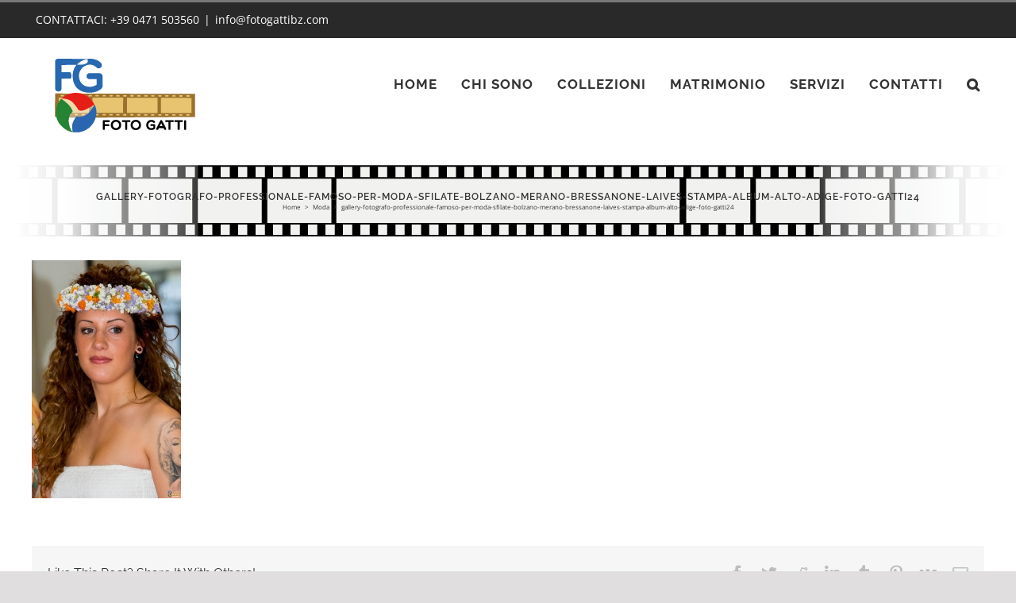

--- FILE ---
content_type: text/css
request_url: https://www.fotogattibz.com/wp-content/plugins/quform/cache/quform.css?ver=1722583727
body_size: 24855
content:
/*!
 *  Font Awesome 4.7.0 by @davegandy - http://fontawesome.io - @fontawesome
 *  License - http://fontawesome.io/license (Font: SIL OFL 1.1, CSS: MIT License)
 */@font-face{font-family:'FontAwesome';src:url('../fonts/fontawesome-webfont.eot?v=4.7.0');src:url('../fonts/fontawesome-webfont.eot?#iefix&v=4.7.0') format('embedded-opentype'),url('../fonts/fontawesome-webfont.woff2?v=4.7.0') format('woff2'),url('../fonts/fontawesome-webfont.woff?v=4.7.0') format('woff'),url('../fonts/fontawesome-webfont.ttf?v=4.7.0') format('truetype'),url('../fonts/fontawesome-webfont.svg?v=4.7.0#fontawesomeregular') format('svg');font-weight:normal;font-style:normal}.fa{display:inline-block;font:normal normal normal 14px/1 FontAwesome;font-size:inherit;text-rendering:auto;-webkit-font-smoothing:antialiased;-moz-osx-font-smoothing:grayscale}.fa-lg{font-size:1.33333333em;line-height:.75em;vertical-align:-15%}.fa-2x{font-size:2em}.fa-3x{font-size:3em}.fa-4x{font-size:4em}.fa-5x{font-size:5em}.fa-fw{width:1.28571429em;text-align:center}.fa-ul{padding-left:0;margin-left:2.14285714em;list-style-type:none}.fa-ul>li{position:relative}.fa-li{position:absolute;left:-2.14285714em;width:2.14285714em;top:.14285714em;text-align:center}.fa-li.fa-lg{left:-1.85714286em}.fa-border{padding:.2em .25em .15em;border:solid .08em #eee;border-radius:.1em}.fa-pull-left{float:left}.fa-pull-right{float:right}.fa.fa-pull-left{margin-right:.3em}.fa.fa-pull-right{margin-left:.3em}.pull-right{float:right}.pull-left{float:left}.fa.pull-left{margin-right:.3em}.fa.pull-right{margin-left:.3em}.fa-spin{-webkit-animation:fa-spin 2s infinite linear;animation:fa-spin 2s infinite linear}.fa-pulse{-webkit-animation:fa-spin 1s infinite steps(8);animation:fa-spin 1s infinite steps(8)}@-webkit-keyframes fa-spin{0%{-webkit-transform:rotate(0deg);transform:rotate(0deg)}100%{-webkit-transform:rotate(359deg);transform:rotate(359deg)}}@keyframes fa-spin{0%{-webkit-transform:rotate(0deg);transform:rotate(0deg)}100%{-webkit-transform:rotate(359deg);transform:rotate(359deg)}}.fa-rotate-90{-ms-filter:"progid:DXImageTransform.Microsoft.BasicImage(rotation=1)";-webkit-transform:rotate(90deg);-ms-transform:rotate(90deg);transform:rotate(90deg)}.fa-rotate-180{-ms-filter:"progid:DXImageTransform.Microsoft.BasicImage(rotation=2)";-webkit-transform:rotate(180deg);-ms-transform:rotate(180deg);transform:rotate(180deg)}.fa-rotate-270{-ms-filter:"progid:DXImageTransform.Microsoft.BasicImage(rotation=3)";-webkit-transform:rotate(270deg);-ms-transform:rotate(270deg);transform:rotate(270deg)}.fa-flip-horizontal{-ms-filter:"progid:DXImageTransform.Microsoft.BasicImage(rotation=0, mirror=1)";-webkit-transform:scale(-1, 1);-ms-transform:scale(-1, 1);transform:scale(-1, 1)}.fa-flip-vertical{-ms-filter:"progid:DXImageTransform.Microsoft.BasicImage(rotation=2, mirror=1)";-webkit-transform:scale(1, -1);-ms-transform:scale(1, -1);transform:scale(1, -1)}:root .fa-rotate-90,:root .fa-rotate-180,:root .fa-rotate-270,:root .fa-flip-horizontal,:root .fa-flip-vertical{filter:none}.fa-stack{position:relative;display:inline-block;width:2em;height:2em;line-height:2em;vertical-align:middle}.fa-stack-1x,.fa-stack-2x{position:absolute;left:0;width:100%;text-align:center}.fa-stack-1x{line-height:inherit}.fa-stack-2x{font-size:2em}.fa-inverse{color:#fff}.fa-glass:before{content:"\f000"}.fa-music:before{content:"\f001"}.fa-search:before{content:"\f002"}.fa-envelope-o:before{content:"\f003"}.fa-heart:before{content:"\f004"}.fa-star:before{content:"\f005"}.fa-star-o:before{content:"\f006"}.fa-user:before{content:"\f007"}.fa-film:before{content:"\f008"}.fa-th-large:before{content:"\f009"}.fa-th:before{content:"\f00a"}.fa-th-list:before{content:"\f00b"}.fa-check:before{content:"\f00c"}.fa-remove:before,.fa-close:before,.fa-times:before{content:"\f00d"}.fa-search-plus:before{content:"\f00e"}.fa-search-minus:before{content:"\f010"}.fa-power-off:before{content:"\f011"}.fa-signal:before{content:"\f012"}.fa-gear:before,.fa-cog:before{content:"\f013"}.fa-trash-o:before{content:"\f014"}.fa-home:before{content:"\f015"}.fa-file-o:before{content:"\f016"}.fa-clock-o:before{content:"\f017"}.fa-road:before{content:"\f018"}.fa-download:before{content:"\f019"}.fa-arrow-circle-o-down:before{content:"\f01a"}.fa-arrow-circle-o-up:before{content:"\f01b"}.fa-inbox:before{content:"\f01c"}.fa-play-circle-o:before{content:"\f01d"}.fa-rotate-right:before,.fa-repeat:before{content:"\f01e"}.fa-refresh:before{content:"\f021"}.fa-list-alt:before{content:"\f022"}.fa-lock:before{content:"\f023"}.fa-flag:before{content:"\f024"}.fa-headphones:before{content:"\f025"}.fa-volume-off:before{content:"\f026"}.fa-volume-down:before{content:"\f027"}.fa-volume-up:before{content:"\f028"}.fa-qrcode:before{content:"\f029"}.fa-barcode:before{content:"\f02a"}.fa-tag:before{content:"\f02b"}.fa-tags:before{content:"\f02c"}.fa-book:before{content:"\f02d"}.fa-bookmark:before{content:"\f02e"}.fa-print:before{content:"\f02f"}.fa-camera:before{content:"\f030"}.fa-font:before{content:"\f031"}.fa-bold:before{content:"\f032"}.fa-italic:before{content:"\f033"}.fa-text-height:before{content:"\f034"}.fa-text-width:before{content:"\f035"}.fa-align-left:before{content:"\f036"}.fa-align-center:before{content:"\f037"}.fa-align-right:before{content:"\f038"}.fa-align-justify:before{content:"\f039"}.fa-list:before{content:"\f03a"}.fa-dedent:before,.fa-outdent:before{content:"\f03b"}.fa-indent:before{content:"\f03c"}.fa-video-camera:before{content:"\f03d"}.fa-photo:before,.fa-image:before,.fa-picture-o:before{content:"\f03e"}.fa-pencil:before{content:"\f040"}.fa-map-marker:before{content:"\f041"}.fa-adjust:before{content:"\f042"}.fa-tint:before{content:"\f043"}.fa-edit:before,.fa-pencil-square-o:before{content:"\f044"}.fa-share-square-o:before{content:"\f045"}.fa-check-square-o:before{content:"\f046"}.fa-arrows:before{content:"\f047"}.fa-step-backward:before{content:"\f048"}.fa-fast-backward:before{content:"\f049"}.fa-backward:before{content:"\f04a"}.fa-play:before{content:"\f04b"}.fa-pause:before{content:"\f04c"}.fa-stop:before{content:"\f04d"}.fa-forward:before{content:"\f04e"}.fa-fast-forward:before{content:"\f050"}.fa-step-forward:before{content:"\f051"}.fa-eject:before{content:"\f052"}.fa-chevron-left:before{content:"\f053"}.fa-chevron-right:before{content:"\f054"}.fa-plus-circle:before{content:"\f055"}.fa-minus-circle:before{content:"\f056"}.fa-times-circle:before{content:"\f057"}.fa-check-circle:before{content:"\f058"}.fa-question-circle:before{content:"\f059"}.fa-info-circle:before{content:"\f05a"}.fa-crosshairs:before{content:"\f05b"}.fa-times-circle-o:before{content:"\f05c"}.fa-check-circle-o:before{content:"\f05d"}.fa-ban:before{content:"\f05e"}.fa-arrow-left:before{content:"\f060"}.fa-arrow-right:before{content:"\f061"}.fa-arrow-up:before{content:"\f062"}.fa-arrow-down:before{content:"\f063"}.fa-mail-forward:before,.fa-share:before{content:"\f064"}.fa-expand:before{content:"\f065"}.fa-compress:before{content:"\f066"}.fa-plus:before{content:"\f067"}.fa-minus:before{content:"\f068"}.fa-asterisk:before{content:"\f069"}.fa-exclamation-circle:before{content:"\f06a"}.fa-gift:before{content:"\f06b"}.fa-leaf:before{content:"\f06c"}.fa-fire:before{content:"\f06d"}.fa-eye:before{content:"\f06e"}.fa-eye-slash:before{content:"\f070"}.fa-warning:before,.fa-exclamation-triangle:before{content:"\f071"}.fa-plane:before{content:"\f072"}.fa-calendar:before{content:"\f073"}.fa-random:before{content:"\f074"}.fa-comment:before{content:"\f075"}.fa-magnet:before{content:"\f076"}.fa-chevron-up:before{content:"\f077"}.fa-chevron-down:before{content:"\f078"}.fa-retweet:before{content:"\f079"}.fa-shopping-cart:before{content:"\f07a"}.fa-folder:before{content:"\f07b"}.fa-folder-open:before{content:"\f07c"}.fa-arrows-v:before{content:"\f07d"}.fa-arrows-h:before{content:"\f07e"}.fa-bar-chart-o:before,.fa-bar-chart:before{content:"\f080"}.fa-twitter-square:before{content:"\f081"}.fa-facebook-square:before{content:"\f082"}.fa-camera-retro:before{content:"\f083"}.fa-key:before{content:"\f084"}.fa-gears:before,.fa-cogs:before{content:"\f085"}.fa-comments:before{content:"\f086"}.fa-thumbs-o-up:before{content:"\f087"}.fa-thumbs-o-down:before{content:"\f088"}.fa-star-half:before{content:"\f089"}.fa-heart-o:before{content:"\f08a"}.fa-sign-out:before{content:"\f08b"}.fa-linkedin-square:before{content:"\f08c"}.fa-thumb-tack:before{content:"\f08d"}.fa-external-link:before{content:"\f08e"}.fa-sign-in:before{content:"\f090"}.fa-trophy:before{content:"\f091"}.fa-github-square:before{content:"\f092"}.fa-upload:before{content:"\f093"}.fa-lemon-o:before{content:"\f094"}.fa-phone:before{content:"\f095"}.fa-square-o:before{content:"\f096"}.fa-bookmark-o:before{content:"\f097"}.fa-phone-square:before{content:"\f098"}.fa-twitter:before{content:"\f099"}.fa-facebook-f:before,.fa-facebook:before{content:"\f09a"}.fa-github:before{content:"\f09b"}.fa-unlock:before{content:"\f09c"}.fa-credit-card:before{content:"\f09d"}.fa-feed:before,.fa-rss:before{content:"\f09e"}.fa-hdd-o:before{content:"\f0a0"}.fa-bullhorn:before{content:"\f0a1"}.fa-bell:before{content:"\f0f3"}.fa-certificate:before{content:"\f0a3"}.fa-hand-o-right:before{content:"\f0a4"}.fa-hand-o-left:before{content:"\f0a5"}.fa-hand-o-up:before{content:"\f0a6"}.fa-hand-o-down:before{content:"\f0a7"}.fa-arrow-circle-left:before{content:"\f0a8"}.fa-arrow-circle-right:before{content:"\f0a9"}.fa-arrow-circle-up:before{content:"\f0aa"}.fa-arrow-circle-down:before{content:"\f0ab"}.fa-globe:before{content:"\f0ac"}.fa-wrench:before{content:"\f0ad"}.fa-tasks:before{content:"\f0ae"}.fa-filter:before{content:"\f0b0"}.fa-briefcase:before{content:"\f0b1"}.fa-arrows-alt:before{content:"\f0b2"}.fa-group:before,.fa-users:before{content:"\f0c0"}.fa-chain:before,.fa-link:before{content:"\f0c1"}.fa-cloud:before{content:"\f0c2"}.fa-flask:before{content:"\f0c3"}.fa-cut:before,.fa-scissors:before{content:"\f0c4"}.fa-copy:before,.fa-files-o:before{content:"\f0c5"}.fa-paperclip:before{content:"\f0c6"}.fa-save:before,.fa-floppy-o:before{content:"\f0c7"}.fa-square:before{content:"\f0c8"}.fa-navicon:before,.fa-reorder:before,.fa-bars:before{content:"\f0c9"}.fa-list-ul:before{content:"\f0ca"}.fa-list-ol:before{content:"\f0cb"}.fa-strikethrough:before{content:"\f0cc"}.fa-underline:before{content:"\f0cd"}.fa-table:before{content:"\f0ce"}.fa-magic:before{content:"\f0d0"}.fa-truck:before{content:"\f0d1"}.fa-pinterest:before{content:"\f0d2"}.fa-pinterest-square:before{content:"\f0d3"}.fa-google-plus-square:before{content:"\f0d4"}.fa-google-plus:before{content:"\f0d5"}.fa-money:before{content:"\f0d6"}.fa-caret-down:before{content:"\f0d7"}.fa-caret-up:before{content:"\f0d8"}.fa-caret-left:before{content:"\f0d9"}.fa-caret-right:before{content:"\f0da"}.fa-columns:before{content:"\f0db"}.fa-unsorted:before,.fa-sort:before{content:"\f0dc"}.fa-sort-down:before,.fa-sort-desc:before{content:"\f0dd"}.fa-sort-up:before,.fa-sort-asc:before{content:"\f0de"}.fa-envelope:before{content:"\f0e0"}.fa-linkedin:before{content:"\f0e1"}.fa-rotate-left:before,.fa-undo:before{content:"\f0e2"}.fa-legal:before,.fa-gavel:before{content:"\f0e3"}.fa-dashboard:before,.fa-tachometer:before{content:"\f0e4"}.fa-comment-o:before{content:"\f0e5"}.fa-comments-o:before{content:"\f0e6"}.fa-flash:before,.fa-bolt:before{content:"\f0e7"}.fa-sitemap:before{content:"\f0e8"}.fa-umbrella:before{content:"\f0e9"}.fa-paste:before,.fa-clipboard:before{content:"\f0ea"}.fa-lightbulb-o:before{content:"\f0eb"}.fa-exchange:before{content:"\f0ec"}.fa-cloud-download:before{content:"\f0ed"}.fa-cloud-upload:before{content:"\f0ee"}.fa-user-md:before{content:"\f0f0"}.fa-stethoscope:before{content:"\f0f1"}.fa-suitcase:before{content:"\f0f2"}.fa-bell-o:before{content:"\f0a2"}.fa-coffee:before{content:"\f0f4"}.fa-cutlery:before{content:"\f0f5"}.fa-file-text-o:before{content:"\f0f6"}.fa-building-o:before{content:"\f0f7"}.fa-hospital-o:before{content:"\f0f8"}.fa-ambulance:before{content:"\f0f9"}.fa-medkit:before{content:"\f0fa"}.fa-fighter-jet:before{content:"\f0fb"}.fa-beer:before{content:"\f0fc"}.fa-h-square:before{content:"\f0fd"}.fa-plus-square:before{content:"\f0fe"}.fa-angle-double-left:before{content:"\f100"}.fa-angle-double-right:before{content:"\f101"}.fa-angle-double-up:before{content:"\f102"}.fa-angle-double-down:before{content:"\f103"}.fa-angle-left:before{content:"\f104"}.fa-angle-right:before{content:"\f105"}.fa-angle-up:before{content:"\f106"}.fa-angle-down:before{content:"\f107"}.fa-desktop:before{content:"\f108"}.fa-laptop:before{content:"\f109"}.fa-tablet:before{content:"\f10a"}.fa-mobile-phone:before,.fa-mobile:before{content:"\f10b"}.fa-circle-o:before{content:"\f10c"}.fa-quote-left:before{content:"\f10d"}.fa-quote-right:before{content:"\f10e"}.fa-spinner:before{content:"\f110"}.fa-circle:before{content:"\f111"}.fa-mail-reply:before,.fa-reply:before{content:"\f112"}.fa-github-alt:before{content:"\f113"}.fa-folder-o:before{content:"\f114"}.fa-folder-open-o:before{content:"\f115"}.fa-smile-o:before{content:"\f118"}.fa-frown-o:before{content:"\f119"}.fa-meh-o:before{content:"\f11a"}.fa-gamepad:before{content:"\f11b"}.fa-keyboard-o:before{content:"\f11c"}.fa-flag-o:before{content:"\f11d"}.fa-flag-checkered:before{content:"\f11e"}.fa-terminal:before{content:"\f120"}.fa-code:before{content:"\f121"}.fa-mail-reply-all:before,.fa-reply-all:before{content:"\f122"}.fa-star-half-empty:before,.fa-star-half-full:before,.fa-star-half-o:before{content:"\f123"}.fa-location-arrow:before{content:"\f124"}.fa-crop:before{content:"\f125"}.fa-code-fork:before{content:"\f126"}.fa-unlink:before,.fa-chain-broken:before{content:"\f127"}.fa-question:before{content:"\f128"}.fa-info:before{content:"\f129"}.fa-exclamation:before{content:"\f12a"}.fa-superscript:before{content:"\f12b"}.fa-subscript:before{content:"\f12c"}.fa-eraser:before{content:"\f12d"}.fa-puzzle-piece:before{content:"\f12e"}.fa-microphone:before{content:"\f130"}.fa-microphone-slash:before{content:"\f131"}.fa-shield:before{content:"\f132"}.fa-calendar-o:before{content:"\f133"}.fa-fire-extinguisher:before{content:"\f134"}.fa-rocket:before{content:"\f135"}.fa-maxcdn:before{content:"\f136"}.fa-chevron-circle-left:before{content:"\f137"}.fa-chevron-circle-right:before{content:"\f138"}.fa-chevron-circle-up:before{content:"\f139"}.fa-chevron-circle-down:before{content:"\f13a"}.fa-html5:before{content:"\f13b"}.fa-css3:before{content:"\f13c"}.fa-anchor:before{content:"\f13d"}.fa-unlock-alt:before{content:"\f13e"}.fa-bullseye:before{content:"\f140"}.fa-ellipsis-h:before{content:"\f141"}.fa-ellipsis-v:before{content:"\f142"}.fa-rss-square:before{content:"\f143"}.fa-play-circle:before{content:"\f144"}.fa-ticket:before{content:"\f145"}.fa-minus-square:before{content:"\f146"}.fa-minus-square-o:before{content:"\f147"}.fa-level-up:before{content:"\f148"}.fa-level-down:before{content:"\f149"}.fa-check-square:before{content:"\f14a"}.fa-pencil-square:before{content:"\f14b"}.fa-external-link-square:before{content:"\f14c"}.fa-share-square:before{content:"\f14d"}.fa-compass:before{content:"\f14e"}.fa-toggle-down:before,.fa-caret-square-o-down:before{content:"\f150"}.fa-toggle-up:before,.fa-caret-square-o-up:before{content:"\f151"}.fa-toggle-right:before,.fa-caret-square-o-right:before{content:"\f152"}.fa-euro:before,.fa-eur:before{content:"\f153"}.fa-gbp:before{content:"\f154"}.fa-dollar:before,.fa-usd:before{content:"\f155"}.fa-rupee:before,.fa-inr:before{content:"\f156"}.fa-cny:before,.fa-rmb:before,.fa-yen:before,.fa-jpy:before{content:"\f157"}.fa-ruble:before,.fa-rouble:before,.fa-rub:before{content:"\f158"}.fa-won:before,.fa-krw:before{content:"\f159"}.fa-bitcoin:before,.fa-btc:before{content:"\f15a"}.fa-file:before{content:"\f15b"}.fa-file-text:before{content:"\f15c"}.fa-sort-alpha-asc:before{content:"\f15d"}.fa-sort-alpha-desc:before{content:"\f15e"}.fa-sort-amount-asc:before{content:"\f160"}.fa-sort-amount-desc:before{content:"\f161"}.fa-sort-numeric-asc:before{content:"\f162"}.fa-sort-numeric-desc:before{content:"\f163"}.fa-thumbs-up:before{content:"\f164"}.fa-thumbs-down:before{content:"\f165"}.fa-youtube-square:before{content:"\f166"}.fa-youtube:before{content:"\f167"}.fa-xing:before{content:"\f168"}.fa-xing-square:before{content:"\f169"}.fa-youtube-play:before{content:"\f16a"}.fa-dropbox:before{content:"\f16b"}.fa-stack-overflow:before{content:"\f16c"}.fa-instagram:before{content:"\f16d"}.fa-flickr:before{content:"\f16e"}.fa-adn:before{content:"\f170"}.fa-bitbucket:before{content:"\f171"}.fa-bitbucket-square:before{content:"\f172"}.fa-tumblr:before{content:"\f173"}.fa-tumblr-square:before{content:"\f174"}.fa-long-arrow-down:before{content:"\f175"}.fa-long-arrow-up:before{content:"\f176"}.fa-long-arrow-left:before{content:"\f177"}.fa-long-arrow-right:before{content:"\f178"}.fa-apple:before{content:"\f179"}.fa-windows:before{content:"\f17a"}.fa-android:before{content:"\f17b"}.fa-linux:before{content:"\f17c"}.fa-dribbble:before{content:"\f17d"}.fa-skype:before{content:"\f17e"}.fa-foursquare:before{content:"\f180"}.fa-trello:before{content:"\f181"}.fa-female:before{content:"\f182"}.fa-male:before{content:"\f183"}.fa-gittip:before,.fa-gratipay:before{content:"\f184"}.fa-sun-o:before{content:"\f185"}.fa-moon-o:before{content:"\f186"}.fa-archive:before{content:"\f187"}.fa-bug:before{content:"\f188"}.fa-vk:before{content:"\f189"}.fa-weibo:before{content:"\f18a"}.fa-renren:before{content:"\f18b"}.fa-pagelines:before{content:"\f18c"}.fa-stack-exchange:before{content:"\f18d"}.fa-arrow-circle-o-right:before{content:"\f18e"}.fa-arrow-circle-o-left:before{content:"\f190"}.fa-toggle-left:before,.fa-caret-square-o-left:before{content:"\f191"}.fa-dot-circle-o:before{content:"\f192"}.fa-wheelchair:before{content:"\f193"}.fa-vimeo-square:before{content:"\f194"}.fa-turkish-lira:before,.fa-try:before{content:"\f195"}.fa-plus-square-o:before{content:"\f196"}.fa-space-shuttle:before{content:"\f197"}.fa-slack:before{content:"\f198"}.fa-envelope-square:before{content:"\f199"}.fa-wordpress:before{content:"\f19a"}.fa-openid:before{content:"\f19b"}.fa-institution:before,.fa-bank:before,.fa-university:before{content:"\f19c"}.fa-mortar-board:before,.fa-graduation-cap:before{content:"\f19d"}.fa-yahoo:before{content:"\f19e"}.fa-google:before{content:"\f1a0"}.fa-reddit:before{content:"\f1a1"}.fa-reddit-square:before{content:"\f1a2"}.fa-stumbleupon-circle:before{content:"\f1a3"}.fa-stumbleupon:before{content:"\f1a4"}.fa-delicious:before{content:"\f1a5"}.fa-digg:before{content:"\f1a6"}.fa-pied-piper-pp:before{content:"\f1a7"}.fa-pied-piper-alt:before{content:"\f1a8"}.fa-drupal:before{content:"\f1a9"}.fa-joomla:before{content:"\f1aa"}.fa-language:before{content:"\f1ab"}.fa-fax:before{content:"\f1ac"}.fa-building:before{content:"\f1ad"}.fa-child:before{content:"\f1ae"}.fa-paw:before{content:"\f1b0"}.fa-spoon:before{content:"\f1b1"}.fa-cube:before{content:"\f1b2"}.fa-cubes:before{content:"\f1b3"}.fa-behance:before{content:"\f1b4"}.fa-behance-square:before{content:"\f1b5"}.fa-steam:before{content:"\f1b6"}.fa-steam-square:before{content:"\f1b7"}.fa-recycle:before{content:"\f1b8"}.fa-automobile:before,.fa-car:before{content:"\f1b9"}.fa-cab:before,.fa-taxi:before{content:"\f1ba"}.fa-tree:before{content:"\f1bb"}.fa-spotify:before{content:"\f1bc"}.fa-deviantart:before{content:"\f1bd"}.fa-soundcloud:before{content:"\f1be"}.fa-database:before{content:"\f1c0"}.fa-file-pdf-o:before{content:"\f1c1"}.fa-file-word-o:before{content:"\f1c2"}.fa-file-excel-o:before{content:"\f1c3"}.fa-file-powerpoint-o:before{content:"\f1c4"}.fa-file-photo-o:before,.fa-file-picture-o:before,.fa-file-image-o:before{content:"\f1c5"}.fa-file-zip-o:before,.fa-file-archive-o:before{content:"\f1c6"}.fa-file-sound-o:before,.fa-file-audio-o:before{content:"\f1c7"}.fa-file-movie-o:before,.fa-file-video-o:before{content:"\f1c8"}.fa-file-code-o:before{content:"\f1c9"}.fa-vine:before{content:"\f1ca"}.fa-codepen:before{content:"\f1cb"}.fa-jsfiddle:before{content:"\f1cc"}.fa-life-bouy:before,.fa-life-buoy:before,.fa-life-saver:before,.fa-support:before,.fa-life-ring:before{content:"\f1cd"}.fa-circle-o-notch:before{content:"\f1ce"}.fa-ra:before,.fa-resistance:before,.fa-rebel:before{content:"\f1d0"}.fa-ge:before,.fa-empire:before{content:"\f1d1"}.fa-git-square:before{content:"\f1d2"}.fa-git:before{content:"\f1d3"}.fa-y-combinator-square:before,.fa-yc-square:before,.fa-hacker-news:before{content:"\f1d4"}.fa-tencent-weibo:before{content:"\f1d5"}.fa-qq:before{content:"\f1d6"}.fa-wechat:before,.fa-weixin:before{content:"\f1d7"}.fa-send:before,.fa-paper-plane:before{content:"\f1d8"}.fa-send-o:before,.fa-paper-plane-o:before{content:"\f1d9"}.fa-history:before{content:"\f1da"}.fa-circle-thin:before{content:"\f1db"}.fa-header:before{content:"\f1dc"}.fa-paragraph:before{content:"\f1dd"}.fa-sliders:before{content:"\f1de"}.fa-share-alt:before{content:"\f1e0"}.fa-share-alt-square:before{content:"\f1e1"}.fa-bomb:before{content:"\f1e2"}.fa-soccer-ball-o:before,.fa-futbol-o:before{content:"\f1e3"}.fa-tty:before{content:"\f1e4"}.fa-binoculars:before{content:"\f1e5"}.fa-plug:before{content:"\f1e6"}.fa-slideshare:before{content:"\f1e7"}.fa-twitch:before{content:"\f1e8"}.fa-yelp:before{content:"\f1e9"}.fa-newspaper-o:before{content:"\f1ea"}.fa-wifi:before{content:"\f1eb"}.fa-calculator:before{content:"\f1ec"}.fa-paypal:before{content:"\f1ed"}.fa-google-wallet:before{content:"\f1ee"}.fa-cc-visa:before{content:"\f1f0"}.fa-cc-mastercard:before{content:"\f1f1"}.fa-cc-discover:before{content:"\f1f2"}.fa-cc-amex:before{content:"\f1f3"}.fa-cc-paypal:before{content:"\f1f4"}.fa-cc-stripe:before{content:"\f1f5"}.fa-bell-slash:before{content:"\f1f6"}.fa-bell-slash-o:before{content:"\f1f7"}.fa-trash:before{content:"\f1f8"}.fa-copyright:before{content:"\f1f9"}.fa-at:before{content:"\f1fa"}.fa-eyedropper:before{content:"\f1fb"}.fa-paint-brush:before{content:"\f1fc"}.fa-birthday-cake:before{content:"\f1fd"}.fa-area-chart:before{content:"\f1fe"}.fa-pie-chart:before{content:"\f200"}.fa-line-chart:before{content:"\f201"}.fa-lastfm:before{content:"\f202"}.fa-lastfm-square:before{content:"\f203"}.fa-toggle-off:before{content:"\f204"}.fa-toggle-on:before{content:"\f205"}.fa-bicycle:before{content:"\f206"}.fa-bus:before{content:"\f207"}.fa-ioxhost:before{content:"\f208"}.fa-angellist:before{content:"\f209"}.fa-cc:before{content:"\f20a"}.fa-shekel:before,.fa-sheqel:before,.fa-ils:before{content:"\f20b"}.fa-meanpath:before{content:"\f20c"}.fa-buysellads:before{content:"\f20d"}.fa-connectdevelop:before{content:"\f20e"}.fa-dashcube:before{content:"\f210"}.fa-forumbee:before{content:"\f211"}.fa-leanpub:before{content:"\f212"}.fa-sellsy:before{content:"\f213"}.fa-shirtsinbulk:before{content:"\f214"}.fa-simplybuilt:before{content:"\f215"}.fa-skyatlas:before{content:"\f216"}.fa-cart-plus:before{content:"\f217"}.fa-cart-arrow-down:before{content:"\f218"}.fa-diamond:before{content:"\f219"}.fa-ship:before{content:"\f21a"}.fa-user-secret:before{content:"\f21b"}.fa-motorcycle:before{content:"\f21c"}.fa-street-view:before{content:"\f21d"}.fa-heartbeat:before{content:"\f21e"}.fa-venus:before{content:"\f221"}.fa-mars:before{content:"\f222"}.fa-mercury:before{content:"\f223"}.fa-intersex:before,.fa-transgender:before{content:"\f224"}.fa-transgender-alt:before{content:"\f225"}.fa-venus-double:before{content:"\f226"}.fa-mars-double:before{content:"\f227"}.fa-venus-mars:before{content:"\f228"}.fa-mars-stroke:before{content:"\f229"}.fa-mars-stroke-v:before{content:"\f22a"}.fa-mars-stroke-h:before{content:"\f22b"}.fa-neuter:before{content:"\f22c"}.fa-genderless:before{content:"\f22d"}.fa-facebook-official:before{content:"\f230"}.fa-pinterest-p:before{content:"\f231"}.fa-whatsapp:before{content:"\f232"}.fa-server:before{content:"\f233"}.fa-user-plus:before{content:"\f234"}.fa-user-times:before{content:"\f235"}.fa-hotel:before,.fa-bed:before{content:"\f236"}.fa-viacoin:before{content:"\f237"}.fa-train:before{content:"\f238"}.fa-subway:before{content:"\f239"}.fa-medium:before{content:"\f23a"}.fa-yc:before,.fa-y-combinator:before{content:"\f23b"}.fa-optin-monster:before{content:"\f23c"}.fa-opencart:before{content:"\f23d"}.fa-expeditedssl:before{content:"\f23e"}.fa-battery-4:before,.fa-battery:before,.fa-battery-full:before{content:"\f240"}.fa-battery-3:before,.fa-battery-three-quarters:before{content:"\f241"}.fa-battery-2:before,.fa-battery-half:before{content:"\f242"}.fa-battery-1:before,.fa-battery-quarter:before{content:"\f243"}.fa-battery-0:before,.fa-battery-empty:before{content:"\f244"}.fa-mouse-pointer:before{content:"\f245"}.fa-i-cursor:before{content:"\f246"}.fa-object-group:before{content:"\f247"}.fa-object-ungroup:before{content:"\f248"}.fa-sticky-note:before{content:"\f249"}.fa-sticky-note-o:before{content:"\f24a"}.fa-cc-jcb:before{content:"\f24b"}.fa-cc-diners-club:before{content:"\f24c"}.fa-clone:before{content:"\f24d"}.fa-balance-scale:before{content:"\f24e"}.fa-hourglass-o:before{content:"\f250"}.fa-hourglass-1:before,.fa-hourglass-start:before{content:"\f251"}.fa-hourglass-2:before,.fa-hourglass-half:before{content:"\f252"}.fa-hourglass-3:before,.fa-hourglass-end:before{content:"\f253"}.fa-hourglass:before{content:"\f254"}.fa-hand-grab-o:before,.fa-hand-rock-o:before{content:"\f255"}.fa-hand-stop-o:before,.fa-hand-paper-o:before{content:"\f256"}.fa-hand-scissors-o:before{content:"\f257"}.fa-hand-lizard-o:before{content:"\f258"}.fa-hand-spock-o:before{content:"\f259"}.fa-hand-pointer-o:before{content:"\f25a"}.fa-hand-peace-o:before{content:"\f25b"}.fa-trademark:before{content:"\f25c"}.fa-registered:before{content:"\f25d"}.fa-creative-commons:before{content:"\f25e"}.fa-gg:before{content:"\f260"}.fa-gg-circle:before{content:"\f261"}.fa-tripadvisor:before{content:"\f262"}.fa-odnoklassniki:before{content:"\f263"}.fa-odnoklassniki-square:before{content:"\f264"}.fa-get-pocket:before{content:"\f265"}.fa-wikipedia-w:before{content:"\f266"}.fa-safari:before{content:"\f267"}.fa-chrome:before{content:"\f268"}.fa-firefox:before{content:"\f269"}.fa-opera:before{content:"\f26a"}.fa-internet-explorer:before{content:"\f26b"}.fa-tv:before,.fa-television:before{content:"\f26c"}.fa-contao:before{content:"\f26d"}.fa-500px:before{content:"\f26e"}.fa-amazon:before{content:"\f270"}.fa-calendar-plus-o:before{content:"\f271"}.fa-calendar-minus-o:before{content:"\f272"}.fa-calendar-times-o:before{content:"\f273"}.fa-calendar-check-o:before{content:"\f274"}.fa-industry:before{content:"\f275"}.fa-map-pin:before{content:"\f276"}.fa-map-signs:before{content:"\f277"}.fa-map-o:before{content:"\f278"}.fa-map:before{content:"\f279"}.fa-commenting:before{content:"\f27a"}.fa-commenting-o:before{content:"\f27b"}.fa-houzz:before{content:"\f27c"}.fa-vimeo:before{content:"\f27d"}.fa-black-tie:before{content:"\f27e"}.fa-fonticons:before{content:"\f280"}.fa-reddit-alien:before{content:"\f281"}.fa-edge:before{content:"\f282"}.fa-credit-card-alt:before{content:"\f283"}.fa-codiepie:before{content:"\f284"}.fa-modx:before{content:"\f285"}.fa-fort-awesome:before{content:"\f286"}.fa-usb:before{content:"\f287"}.fa-product-hunt:before{content:"\f288"}.fa-mixcloud:before{content:"\f289"}.fa-scribd:before{content:"\f28a"}.fa-pause-circle:before{content:"\f28b"}.fa-pause-circle-o:before{content:"\f28c"}.fa-stop-circle:before{content:"\f28d"}.fa-stop-circle-o:before{content:"\f28e"}.fa-shopping-bag:before{content:"\f290"}.fa-shopping-basket:before{content:"\f291"}.fa-hashtag:before{content:"\f292"}.fa-bluetooth:before{content:"\f293"}.fa-bluetooth-b:before{content:"\f294"}.fa-percent:before{content:"\f295"}.fa-gitlab:before{content:"\f296"}.fa-wpbeginner:before{content:"\f297"}.fa-wpforms:before{content:"\f298"}.fa-envira:before{content:"\f299"}.fa-universal-access:before{content:"\f29a"}.fa-wheelchair-alt:before{content:"\f29b"}.fa-question-circle-o:before{content:"\f29c"}.fa-blind:before{content:"\f29d"}.fa-audio-description:before{content:"\f29e"}.fa-volume-control-phone:before{content:"\f2a0"}.fa-braille:before{content:"\f2a1"}.fa-assistive-listening-systems:before{content:"\f2a2"}.fa-asl-interpreting:before,.fa-american-sign-language-interpreting:before{content:"\f2a3"}.fa-deafness:before,.fa-hard-of-hearing:before,.fa-deaf:before{content:"\f2a4"}.fa-glide:before{content:"\f2a5"}.fa-glide-g:before{content:"\f2a6"}.fa-signing:before,.fa-sign-language:before{content:"\f2a7"}.fa-low-vision:before{content:"\f2a8"}.fa-viadeo:before{content:"\f2a9"}.fa-viadeo-square:before{content:"\f2aa"}.fa-snapchat:before{content:"\f2ab"}.fa-snapchat-ghost:before{content:"\f2ac"}.fa-snapchat-square:before{content:"\f2ad"}.fa-pied-piper:before{content:"\f2ae"}.fa-first-order:before{content:"\f2b0"}.fa-yoast:before{content:"\f2b1"}.fa-themeisle:before{content:"\f2b2"}.fa-google-plus-circle:before,.fa-google-plus-official:before{content:"\f2b3"}.fa-fa:before,.fa-font-awesome:before{content:"\f2b4"}.fa-handshake-o:before{content:"\f2b5"}.fa-envelope-open:before{content:"\f2b6"}.fa-envelope-open-o:before{content:"\f2b7"}.fa-linode:before{content:"\f2b8"}.fa-address-book:before{content:"\f2b9"}.fa-address-book-o:before{content:"\f2ba"}.fa-vcard:before,.fa-address-card:before{content:"\f2bb"}.fa-vcard-o:before,.fa-address-card-o:before{content:"\f2bc"}.fa-user-circle:before{content:"\f2bd"}.fa-user-circle-o:before{content:"\f2be"}.fa-user-o:before{content:"\f2c0"}.fa-id-badge:before{content:"\f2c1"}.fa-drivers-license:before,.fa-id-card:before{content:"\f2c2"}.fa-drivers-license-o:before,.fa-id-card-o:before{content:"\f2c3"}.fa-quora:before{content:"\f2c4"}.fa-free-code-camp:before{content:"\f2c5"}.fa-telegram:before{content:"\f2c6"}.fa-thermometer-4:before,.fa-thermometer:before,.fa-thermometer-full:before{content:"\f2c7"}.fa-thermometer-3:before,.fa-thermometer-three-quarters:before{content:"\f2c8"}.fa-thermometer-2:before,.fa-thermometer-half:before{content:"\f2c9"}.fa-thermometer-1:before,.fa-thermometer-quarter:before{content:"\f2ca"}.fa-thermometer-0:before,.fa-thermometer-empty:before{content:"\f2cb"}.fa-shower:before{content:"\f2cc"}.fa-bathtub:before,.fa-s15:before,.fa-bath:before{content:"\f2cd"}.fa-podcast:before{content:"\f2ce"}.fa-window-maximize:before{content:"\f2d0"}.fa-window-minimize:before{content:"\f2d1"}.fa-window-restore:before{content:"\f2d2"}.fa-times-rectangle:before,.fa-window-close:before{content:"\f2d3"}.fa-times-rectangle-o:before,.fa-window-close-o:before{content:"\f2d4"}.fa-bandcamp:before{content:"\f2d5"}.fa-grav:before{content:"\f2d6"}.fa-etsy:before{content:"\f2d7"}.fa-imdb:before{content:"\f2d8"}.fa-ravelry:before{content:"\f2d9"}.fa-eercast:before{content:"\f2da"}.fa-microchip:before{content:"\f2db"}.fa-snowflake-o:before{content:"\f2dc"}.fa-superpowers:before{content:"\f2dd"}.fa-wpexplorer:before{content:"\f2de"}.fa-meetup:before{content:"\f2e0"}.sr-only{position:absolute;width:1px;height:1px;padding:0;margin:-1px;overflow:hidden;clip:rect(0, 0, 0, 0);border:0}.sr-only-focusable:active,.sr-only-focusable:focus{position:static;width:auto;height:auto;margin:0;overflow:visible;clip:auto}
#qtip-overlay.blurs,.qtip-close{cursor:pointer}.qtip{position:absolute;left:-28000px;top:-28000px;display:none;max-width:280px;min-width:50px;font-size:10.5px;line-height:12px;direction:ltr;box-shadow:none;padding:0}.qtip-content,.qtip-titlebar{position:relative;overflow:hidden}.qtip-content{padding:5px 9px;text-align:left;word-wrap:break-word}.qtip-titlebar{padding:5px 35px 5px 10px;border-width:0 0 1px;font-weight:700}.qtip-titlebar+.qtip-content{border-top-width:0!important}.qtip-close{position:absolute;right:-9px;top:-9px;z-index:11;outline:0;border:1px solid transparent}.qtip-titlebar .qtip-close{right:4px;top:50%;margin-top:-9px}* html .qtip-titlebar .qtip-close{top:16px}.qtip-icon .ui-icon,.qtip-titlebar .ui-icon{display:block;text-indent:-1000em;direction:ltr}.qtip-icon,.qtip-icon .ui-icon{-moz-border-radius:3px;-webkit-border-radius:3px;border-radius:3px;text-decoration:none}.qtip-icon .ui-icon{width:18px;height:14px;line-height:14px;text-align:center;text-indent:0;font:normal 700 10px/13px Tahoma,sans-serif;color:inherit;background:-100em -100em no-repeat}.qtip-default{border:1px solid #F1D031;background-color:#FFFFA3;color:#555}.qtip-default .qtip-titlebar{background-color:#FFEF93}.qtip-default .qtip-icon{border-color:#CCC;background:#F1F1F1;color:#777}.qtip-default .qtip-titlebar .qtip-close{border-color:#AAA;color:#111}.qtip-light{background-color:#fff;border-color:#E2E2E2;color:#454545}.qtip-light .qtip-titlebar{background-color:#f1f1f1}.qtip-dark{background-color:#505050;border-color:#303030;color:#f3f3f3}.qtip-dark .qtip-titlebar{background-color:#404040}.qtip-dark .qtip-icon{border-color:#444}.qtip-dark .qtip-titlebar .ui-state-hover{border-color:#303030}.qtip-cream{background-color:#FBF7AA;border-color:#F9E98E;color:#A27D35}.qtip-red,.qtip-red .qtip-icon,.qtip-red .qtip-titlebar .ui-state-hover{border-color:#D95252}.qtip-cream .qtip-titlebar{background-color:#F0DE7D}.qtip-cream .qtip-close .qtip-icon{background-position:-82px 0}.qtip-red{background-color:#F78B83;color:#912323}.qtip-red .qtip-titlebar{background-color:#F06D65}.qtip-red .qtip-close .qtip-icon{background-position:-102px 0}.qtip-green{background-color:#CAED9E;border-color:#90D93F;color:#3F6219}.qtip-green .qtip-titlebar{background-color:#B0DE78}.qtip-green .qtip-close .qtip-icon{background-position:-42px 0}.qtip-blue{background-color:#E5F6FE;border-color:#ADD9ED;color:#5E99BD}.qtip-blue .qtip-titlebar{background-color:#D0E9F5}.qtip-blue .qtip-close .qtip-icon{background-position:-2px 0}.qtip-shadow{-webkit-box-shadow:1px 1px 3px 1px rgba(0,0,0,.15);-moz-box-shadow:1px 1px 3px 1px rgba(0,0,0,.15);box-shadow:1px 1px 3px 1px rgba(0,0,0,.15)}.qtip-bootstrap,.qtip-rounded,.qtip-tipsy{-moz-border-radius:5px;-webkit-border-radius:5px;border-radius:5px}.qtip-rounded .qtip-titlebar{-moz-border-radius:4px 4px 0 0;-webkit-border-radius:4px 4px 0 0;border-radius:4px 4px 0 0}.qtip-youtube{-moz-border-radius:2px;-webkit-border-radius:2px;border-radius:2px;-webkit-box-shadow:0 0 3px #333;-moz-box-shadow:0 0 3px #333;box-shadow:0 0 3px #333;color:#fff;border:0 solid transparent;background:#4A4A4A;background-image:-webkit-gradient(linear,left top,left bottom,color-stop(0,#4A4A4A),color-stop(100%,#000));background-image:-webkit-linear-gradient(top,#4A4A4A 0,#000 100%);background-image:-moz-linear-gradient(top,#4A4A4A 0,#000 100%);background-image:-ms-linear-gradient(top,#4A4A4A 0,#000 100%);background-image:-o-linear-gradient(top,#4A4A4A 0,#000 100%)}.qtip-youtube .qtip-titlebar{background-color:#4A4A4A;background-color:rgba(0,0,0,0)}.qtip-youtube .qtip-content{padding:.75em;font:12px arial,sans-serif;filter:progid:DXImageTransform.Microsoft.Gradient(GradientType=0, StartColorStr=#4a4a4a, EndColorStr=#000000);-ms-filter:"progid:DXImageTransform.Microsoft.Gradient(GradientType=0,StartColorStr=#4a4a4a,EndColorStr=#000000);"}.qtip-youtube .qtip-icon{border-color:#222}.qtip-youtube .qtip-titlebar .ui-state-hover{border-color:#303030}.qtip-jtools{background:#232323;background:rgba(0,0,0,.7);background-image:-webkit-gradient(linear,left top,left bottom,from(#717171),to(#232323));background-image:-moz-linear-gradient(top,#717171,#232323);background-image:-webkit-linear-gradient(top,#717171,#232323);background-image:-ms-linear-gradient(top,#717171,#232323);background-image:-o-linear-gradient(top,#717171,#232323);border:2px solid #ddd;border:2px solid rgba(241,241,241,1);-moz-border-radius:2px;-webkit-border-radius:2px;border-radius:2px;-webkit-box-shadow:0 0 12px #333;-moz-box-shadow:0 0 12px #333;box-shadow:0 0 12px #333}.qtip-jtools .qtip-titlebar{background-color:transparent;filter:progid:DXImageTransform.Microsoft.gradient(startColorstr=#717171, endColorstr=#4A4A4A);-ms-filter:"progid:DXImageTransform.Microsoft.gradient(startColorstr=#717171,endColorstr=#4A4A4A)"}.qtip-jtools .qtip-content{filter:progid:DXImageTransform.Microsoft.gradient(startColorstr=#4A4A4A, endColorstr=#232323);-ms-filter:"progid:DXImageTransform.Microsoft.gradient(startColorstr=#4A4A4A,endColorstr=#232323)"}.qtip-jtools .qtip-content,.qtip-jtools .qtip-titlebar{background:0 0;color:#fff;border:0 dashed transparent}.qtip-jtools .qtip-icon{border-color:#555}.qtip-jtools .qtip-titlebar .ui-state-hover{border-color:#333}.qtip-cluetip{-webkit-box-shadow:4px 4px 5px rgba(0,0,0,.4);-moz-box-shadow:4px 4px 5px rgba(0,0,0,.4);box-shadow:4px 4px 5px rgba(0,0,0,.4);background-color:#D9D9C2;color:#111;border:0 dashed transparent}.qtip-cluetip .qtip-titlebar{background-color:#87876A;color:#fff;border:0 dashed transparent}.qtip-cluetip .qtip-icon{border-color:#808064}.qtip-cluetip .qtip-titlebar .ui-state-hover{border-color:#696952;color:#696952}.qtip-tipsy{background:#000;background:rgba(0,0,0,.87);color:#fff;border:0 solid transparent;font-size:11px;font-family:'Lucida Grande',sans-serif;font-weight:700;line-height:16px;text-shadow:0 1px #000}.qtip-tipsy .qtip-titlebar{padding:6px 35px 0 10px;background-color:transparent}.qtip-tipsy .qtip-content{padding:6px 10px}.qtip-tipsy .qtip-icon{border-color:#222;text-shadow:none}.qtip-tipsy .qtip-titlebar .ui-state-hover{border-color:#303030}.qtip-tipped{border:3px solid #959FA9;-moz-border-radius:3px;-webkit-border-radius:3px;border-radius:3px;background-color:#F9F9F9;color:#454545;font-weight:400;font-family:serif}.qtip-tipped .qtip-titlebar{border-bottom-width:0;color:#fff;background:#3A79B8;background-image:-webkit-gradient(linear,left top,left bottom,from(#3A79B8),to(#2E629D));background-image:-webkit-linear-gradient(top,#3A79B8,#2E629D);background-image:-moz-linear-gradient(top,#3A79B8,#2E629D);background-image:-ms-linear-gradient(top,#3A79B8,#2E629D);background-image:-o-linear-gradient(top,#3A79B8,#2E629D);filter:progid:DXImageTransform.Microsoft.gradient(startColorstr=#3A79B8, endColorstr=#2E629D);-ms-filter:"progid:DXImageTransform.Microsoft.gradient(startColorstr=#3A79B8,endColorstr=#2E629D)"}.qtip-tipped .qtip-icon{border:2px solid #285589;background:#285589}.qtip-tipped .qtip-icon .ui-icon{background-color:#FBFBFB;color:#555}.qtip-bootstrap{font-size:14px;line-height:20px;color:#333;padding:1px;background-color:#fff;border:1px solid #ccc;border:1px solid rgba(0,0,0,.2);-webkit-border-radius:6px;-moz-border-radius:6px;border-radius:6px;-webkit-box-shadow:0 5px 10px rgba(0,0,0,.2);-moz-box-shadow:0 5px 10px rgba(0,0,0,.2);box-shadow:0 5px 10px rgba(0,0,0,.2);-webkit-background-clip:padding-box;-moz-background-clip:padding;background-clip:padding-box}.qtip-bootstrap .qtip-titlebar{padding:8px 14px;margin:0;font-size:14px;font-weight:400;line-height:18px;background-color:#f7f7f7;border-bottom:1px solid #ebebeb;-webkit-border-radius:5px 5px 0 0;-moz-border-radius:5px 5px 0 0;border-radius:5px 5px 0 0}.qtip-bootstrap .qtip-titlebar .qtip-close{right:11px;top:45%;border-style:none}.qtip-bootstrap .qtip-content{padding:9px 14px}.qtip-bootstrap .qtip-icon{background:0 0}.qtip-bootstrap .qtip-icon .ui-icon{width:auto;height:auto;float:right;font-size:20px;font-weight:700;line-height:18px;color:#000;text-shadow:0 1px 0 #fff;opacity:.2;filter:alpha(opacity=20)}#qtip-overlay,#qtip-overlay div{left:0;top:0;width:100%;height:100%}.qtip-bootstrap .qtip-icon .ui-icon:hover{color:#000;text-decoration:none;cursor:pointer;opacity:.4;filter:alpha(opacity=40)}.qtip:not(.ie9haxors) div.qtip-content,.qtip:not(.ie9haxors) div.qtip-titlebar{filter:none;-ms-filter:none}.qtip .qtip-tip{margin:0 auto;overflow:hidden;z-index:10}.qtip .qtip-tip,x:-o-prefocus{visibility:hidden}.qtip .qtip-tip,.qtip .qtip-tip .qtip-vml,.qtip .qtip-tip canvas{position:absolute;color:#123456;background:0 0;border:0 dashed transparent}.qtip .qtip-tip canvas{top:0;left:0}.qtip .qtip-tip .qtip-vml{behavior:url(#default#VML);display:inline-block;visibility:visible}#qtip-overlay{position:fixed}#qtip-overlay div{position:absolute;background-color:#000;opacity:.7;filter:alpha(opacity=70);-ms-filter:"progid:DXImageTransform.Microsoft.Alpha(Opacity=70)"}.qtipmodal-ie6fix{position:absolute!important}.quform,.quform *{-webkit-box-sizing:border-box;box-sizing:border-box}.quform-rtl{direction:rtl;unicode-bidi:embed}.quform-cf:after,.quform-cf:before,.quform-child-elements:after,.quform-child-elements:before,.quform-element-row:after,.quform-element-row:before{content:" ";display:table}.quform-cf:after,.quform-child-elements:after,.quform-element-row:after{clear:both}.quform-cf,.quform-child-elements,.quform-element-row{zoom:1}.quform-js .quform-prevent-fouc{visibility:hidden}.quform input[type=checkbox],.quform input[type=radio]{vertical-align:middle;width:auto;-webkit-box-shadow:none!important;box-shadow:none!important;margin:0}.quform button::-moz-focus-inner{border:0}.quform :focus,.quform a:focus{outline:0}.quform input:focus,.quform select:focus,.quform textarea:focus{outline:0}@font-face{font-family:QIconSet;src:url(../fonts/QIconSet.eot?32nq9y);src:url(../fonts/QIconSet.eot?32nq9y#iefix) format('embedded-opentype'),url(../fonts/QIconSet.ttf?32nq9y) format('truetype'),url(../fonts/QIconSet.woff?32nq9y) format('woff'),url(../fonts/QIconSet.svg?32nq9y#QIconSet) format('svg');font-weight:400;font-style:normal}.quform-button-submit-default.quform-button-next.quform-button-animation-two>button:after,.quform-captcha-image:before,.quform-datepicker .k-calendar .k-nav-next span:before,.quform-datepicker .k-calendar .k-nav-prev span:before,.quform-edit-form-link i:before,.quform-element-time .quform-field-iconi i:before,.quform-loading-type-spinner-3 .quform-loading-spinner:before,.select2-container--quform .select2-search--dropdown:before,.select2-container--quform .select2-selection--multiple .select2-selection__rendered:before,.select2-container--quform .select2-selection__arrow b,[class*=" qicon-"],[class^=qicon-]{font-family:QIconSet!important;speak:none;font-style:normal;font-weight:400;font-variant:normal;text-transform:none;line-height:1;-webkit-font-smoothing:antialiased;-moz-osx-font-smoothing:grayscale}.qicon-add_circle:before{content:"\e3bb"}.qicon-arrow_back:before{content:"\e5c5"}.qicon-arrow_forward:before{content:"\e5c9"}.qicon-check:before{content:"\e5cb"}.qicon-close:before{content:"\e5ce"}.qicon-remove_circle:before{content:"\e15e"}.qicon-schedule:before,.quform-element-time .quform-field-iconi i:before{content:"\e8b5"}.qicon-mode_edit:before,.quform-edit-form-link i:before{content:"\e254"}.qicon-favorite_border:before{content:"\e87e"}.qicon-file_upload:before{content:"\e2c6"}.qicon-star:before{content:"\e838"}.qicon-keyboard_arrow_down:before,.select2-container--quform .select2-selection--multiple .select2-selection__rendered:before,.select2-container--quform .select2-selection__arrow b:before{content:"\e313"}.qicon-keyboard_arrow_up:before,.select2-container--quform.select2-container--open .select2-selection--multiple .select2-selection__rendered:before,.select2-container--quform.select2-container--open .select2-selection__arrow b:before{content:"\e316"}.qicon-send:before{content:"\e163"}.qicon-thumb_down:before{content:"\e8db"}.qicon-thumb_up:before{content:"\e8dc"}.qicon-refresh:before,.quform-captcha-image:before{content:"\f021"}.qicon-question-circle:before{content:"\f059"}.qicon-calendar:before{content:"\f073"}.qicon-qicon-star-half:before{content:"\f123"}.qicon-paper-plane:before,.quform-loading-type-spinner-3 .quform-loading-spinner:before{content:"\f1d9"}.qicon-search:before,.select2-container--quform .select2-search--dropdown:before{content:"\e8b6"}.quform .fa{font-family:FontAwesome;font-weight:400}.quform{max-width:100%}.quform-position-center{margin:0 auto}.quform-position-right{margin:0 0 0 auto}.quform-form-inner{position:relative}.quform .quform-elements{margin:0;padding:0}.quform .quform-element{position:relative}.quform-spacer{padding:0 0 15px 0;margin:0 0 5px 0}.quform .quform-element-group>.quform-spacer,.quform .quform-inner-name .quform-spacer{padding:0;margin:0}.quform-input{position:relative;max-width:100%;margin:0 0 3px 0}.quform-hidden{display:none}.quform-label>label>.quform-required{color:#cc0101;margin:0 0 0 5px;font-size:90%}.quform-rtl .quform-label>label>.quform-required{margin:0 5px 0 0}.quform .quform-field-captcha,.quform .quform-field-date,.quform .quform-field-email,.quform .quform-field-file,.quform .quform-field-multiselect,.quform .quform-field-password,.quform .quform-field-select,.quform .quform-field-text,.quform .quform-field-textarea,.quform .quform-field-time,.quform .select2-container--quform .select2-selection{display:block;margin:0;min-width:10px;max-width:100%;width:100%;padding:8px;height:auto;line-height:1.5;font-size:1em;border:1px solid #e3e3e3}.quform .quform-field-file{line-height:1;border:0;background-color:transparent;padding:0}.quform-field-multiselect{resize:vertical}.quform .quform-field-captcha,.quform .quform-field-date,.quform .quform-field-email,.quform .quform-field-password,.quform .quform-field-text,.quform .quform-field-textarea,.quform .quform-field-time{-webkit-appearance:none}.select2-container--quform.select2-container--above.select2-container--open .select2-selection{border-top-left-radius:0;border-top-right-radius:0}.select2-container--quform.select2-container--below.select2-container--open .select2-selection{border-bottom-left-radius:0;border-bottom-right-radius:0}.select2-container--quform .select2-selection .select2-selection__rendered{padding-left:0}.quform .quform-input-multiselect .select2-container--quform .select2-selection{padding-bottom:0;padding-top:0}.select2-container--quform .select2-selection--multiple .select2-selection__rendered{-webkit-box-sizing:border-box;box-sizing:border-box;display:block;list-style:none;margin:0;width:100%;padding:0}.select2-container--quform .select2-selection--multiple .select2-selection__choice{position:relative;float:left;margin:8px 4px 8px 0;-webkit-box-shadow:none;box-shadow:none;font-size:inherit;line-height:1.5;list-style:none;overflow:hidden;white-space:nowrap;text-overflow:ellipsis;padding:0 27px 0 12px;border-radius:0;background:#ddd none;background:#fcfcfc;background-image:-webkit-gradient(linear,left top,left bottom,from(rgba(252,252,252,.05)),to(rgba(0,0,0,.1)));background-image:linear-gradient(to bottom,rgba(252,252,252,.05) 0,rgba(0,0,0,.1) 100%);border:1px solid #ddd;color:#666}.select2-container--quform .select2-selection--multiple .select2-selection__choice__remove{position:absolute;top:50%;right:8px;height:14px;line-height:14px;margin-top:-7px;font-weight:700}.select2-container--quform .select2-selection--multiple{min-height:10px}.select2-container--quform .select2-search--inline{list-style:none;margin:0;padding:0}.select2-container--quform .select2-search--inline .select2-search__field{font-size:1em;line-height:1.5;height:auto;border:0;border-radius:0;margin:8px 0 8px 0;padding:0;background-color:transparent;-webkit-box-shadow:none!important;box-shadow:none!important;-webkit-appearance:textfield}.select2-container--quform .select2-search--inline:first-child,.select2-container--quform .select2-search--inline:first-child .select2-search__field{width:100%!important}.select2-container--quform .select2-selection--multiple .select2-selection__rendered:before,.select2-container--quform .select2-selection__arrow{position:absolute;top:50%;right:6px;bottom:auto;left:auto;width:18px;height:18px;line-height:18px;margin-top:-9px;font-size:16px;color:#111}.quform-rtl .select2-container--quform .select2-selection--multiple .select2-selection__rendered:before,.quform-rtl .select2-container--quform .select2-selection__arrow{right:auto;left:6px}.select2-container--quform .select2-selection__arrow b{display:inline-block}.select2-container--quform .select2-dropdown{border-radius:0;background:#fff;border:1px solid #ddd;-webkit-box-shadow:none;box-shadow:none;overflow:hidden;z-index:100000}.select2-container--quform .select2-dropdown--above{border-bottom:none}.select2-container--quform .select2-dropdown--below{border-top:none}.select2-container--quform .select2-search--dropdown{position:relative;padding:0;margin:0}.select2-container--quform .select2-search--dropdown .select2-search__field{border:0 solid #ddd;border-bottom-width:1px;margin:0;line-height:inherit;padding:8px 34px 8px 15px;-webkit-box-shadow:none;box-shadow:none}.quform-rtl .select2-container--quform .select2-search--dropdown .select2-search__field{padding:8px 15px 8px 34px}.select2-container--quform .select2-search--dropdown:before{font-size:14px;height:22px;line-height:22px;margin-top:-11px;position:absolute;right:8px;top:50%}.quform-rtl .select2-container--quform .select2-search--dropdown:before{left:8px;right:auto}.select2-container--quform .select2-results>.select2-results__options{max-height:200px;overflow-y:auto}.select2-container--quform .select2-results__option{margin-bottom:0;padding:8px 15px;border-top:1px solid transparent;border-bottom:1px solid transparent;line-height:15px}.select2-container--quform .select2-results__option:first-child{border-top:none}.select2-container--quform .select2-results__option:last-child{border-bottom:none}.select2-container--quform .select2-results__option[role=group]{padding:0}.select2-container--quform .select2-results__group{display:block;padding:8px 15px;font-weight:700}.select2-container--quform .select2-results__options[aria-multiselectable=true] .select2-results__option[aria-selected=true]{background-color:transparent;color:#ccc;border-color:transparent}.select2-container--quform .select2-results__option--highlighted[aria-selected]{background-color:#fcfcfc;background-image:-webkit-gradient(linear,left top,left bottom,from(rgba(252,252,252,.05)),to(rgba(0,0,0,.1)));background-image:linear-gradient(to bottom,rgba(252,252,252,.05) 0,rgba(0,0,0,.1) 100%);border-color:#ddd;color:#666}.select2-dropdown ul li{margin:0;list-style:none}.quform .quform-field-textarea{height:200px}.quform-input-captcha,.quform-input-date,.quform-input-email,.quform-input-file,.quform-input-multiselect,.quform-input-password,.quform-input-select,.quform-input-text,.quform-input-textarea,.quform-input-time,.select2-container--quform .select2-selection{width:100%}.quform-field-size-slim>.quform-input>.quform-field-captcha,.quform-field-size-slim>.quform-input>.quform-field-date,.quform-field-size-slim>.quform-input>.quform-field-email,.quform-field-size-slim>.quform-input>.quform-field-multiselect,.quform-field-size-slim>.quform-input>.quform-field-password,.quform-field-size-slim>.quform-input>.quform-field-select,.quform-field-size-slim>.quform-input>.quform-field-text,.quform-field-size-slim>.quform-input>.quform-field-textarea,.quform-field-size-slim>.quform-input>.select2-container--quform .select2-selection,.quform-field-size-slim>.quform-input>span>span>.quform-field-date,.quform-field-size-slim>.quform-input>span>span>.quform-field-time,.quform-upload-file{padding:5px;font-size:90%}.quform-field-size-slim>.quform-input>.quform-field-textarea{height:100px}.quform-field-size-slim>.quform-input>.select2-container--quform .select2-selection--multiple{padding-top:0;padding-bottom:0}.quform-field-size-slim>.quform-input>.select2-container--quform .select2-search--inline .select2-search__field,.quform-field-size-slim>.quform-input>.select2-container--quform .select2-selection--multiple .select2-selection__choice{margin-top:4px;margin-bottom:4px}.quform-field-size-fat>.quform-input>.quform-field-captcha,.quform-field-size-fat>.quform-input>.quform-field-date,.quform-field-size-fat>.quform-input>.quform-field-email,.quform-field-size-fat>.quform-input>.quform-field-multiselect,.quform-field-size-fat>.quform-input>.quform-field-password,.quform-field-size-fat>.quform-input>.quform-field-select,.quform-field-size-fat>.quform-input>.quform-field-text,.quform-field-size-fat>.quform-input>.quform-field-textarea,.quform-field-size-fat>.quform-input>.quform-field-time,.quform-field-size-fat>.quform-input>.select2-container--quform .select2-selection,.quform-field-size-fat>.quform-input>span>span>.quform-field-date,.quform-field-size-fat>.quform-input>span>span>.quform-field-time{padding:14px;font-size:110%}.quform-field-size-fat>.quform-input>.quform-field-textarea{height:300px}.quform-field-size-fat>.quform-input>.select2-container--quform .select2-selection--multiple{padding-top:6px;padding-bottom:6px}.quform-field-size-huge>.quform-input>.quform-field-captcha,.quform-field-size-huge>.quform-input>.quform-field-date,.quform-field-size-huge>.quform-input>.quform-field-email,.quform-field-size-huge>.quform-input>.quform-field-multiselect,.quform-field-size-huge>.quform-input>.quform-field-password,.quform-field-size-huge>.quform-input>.quform-field-select,.quform-field-size-huge>.quform-input>.quform-field-text,.quform-field-size-huge>.quform-input>.quform-field-textarea,.quform-field-size-huge>.quform-input>.quform-field-time,.quform-field-size-huge>.quform-input>.select2-container--quform .select2-selection,.quform-field-size-huge>.quform-input>span>span>.quform-field-date,.quform-field-size-huge>.quform-input>span>span>.quform-field-time{padding:22px;font-size:120%}.quform-field-size-huge>.quform-input>.quform-field-textarea{height:400px}.quform-field-size-huge>.quform-input>.select2-container--quform .select2-selection--multiple{padding-top:14px;padding-bottom:14px}.quform-field-size-slim>.quform-error>.quform-error-inner{padding-top:1px;padding-bottom:1px;font-size:85%}.quform-field-size-fat>.quform-error>.quform-error-inner{padding-top:6px;padding-bottom:6px}.quform-field-size-huge>.quform-error>.quform-error-inner{padding-top:10px;padding-bottom:10px;font-size:110%}.quform-button-width-tiny .quform-loading-position-center,.quform-button-width-tiny .quform-option-label,.quform-button-width-tiny>.quform-upload-button,.quform-element-submit.quform-button-width-tiny button,.quform-field-width-tiny>.quform-input,.quform-field-width-tiny>.quform-upload-dropzone{width:100px}.quform-button-width-small .quform-loading-position-center,.quform-button-width-small .quform-option-label,.quform-button-width-small>.quform-upload-button,.quform-element-submit.quform-button-width-small button,.quform-field-width-small .quform-upload-dropzone,.quform-field-width-small>.quform-input{width:200px}.quform-button-width-medium .quform-loading-position-center,.quform-button-width-medium .quform-option-label,.quform-button-width-medium>.quform-upload-button,.quform-element-submit.quform-button-width-medium button,.quform-field-width-medium .quform-upload-dropzone,.quform-field-width-medium>.quform-input{width:300px}.quform-button-width-large .quform-loading-position-center,.quform-button-width-large .quform-option-label,.quform-button-width-large>.quform-upload-button,.quform-element-submit.quform-button-width-large button,.quform-field-width-large .quform-upload-dropzone,.quform-field-width-large>.quform-input{width:400px}.quform-field-width-tiny>.quform-error>.quform-error-inner{float:left;width:100px}.quform-field-width-small>.quform-error>.quform-error-inner{float:left;width:200px}.quform-field-width-medium>.quform-error>.quform-error-inner{float:left;width:300px}.quform-field-width-large>.quform-error>.quform-error-inner{float:left;width:400px}.quform-rtl .quform-field-width-large>.quform-error>.quform-error-inner,.quform-rtl .quform-field-width-medium>.quform-error>.quform-error-inner,.quform-rtl .quform-field-width-small>.quform-error>.quform-error-inner,.quform-rtl .quform-field-width-tiny>.quform-error>.quform-error-inner{float:right}.quform-element-submit.quform-button-width-full>.quform-button-next-default,.quform-element-submit.quform-button-width-full>.quform-button-submit-default{width:70%;float:right;margin-right:0}.quform-element-submit.quform-button-width-full>.quform-button-back-default{width:28%;float:left;margin-right:0}.quform-element-page.quform-first-page .quform-element-submit.quform-button-width-full>.quform-button-back-default,.quform-element-page.quform-first-page .quform-element-submit.quform-button-width-full>.quform-button-next-default,.quform-element-page.quform-first-page .quform-element-submit.quform-button-width-full>.quform-button-submit-default{float:none;clear:both;width:100%;margin-right:0;margin-left:0}.quform-button-width-full>.quform-upload-button,.quform-element-submit.quform-button-width-full button{width:100%}.quform-button-width-full.quform-options-style-button .quform-option{width:100%;padding-left:0;padding-right:0}.quform-button-width-full.quform-options-style-button .quform-option-label{width:100%;margin-left:0;margin-right:0}.quform-field-icon{pointer-events:none}.quform-field-icon,.quform-upload-file-remove{position:absolute;top:50%;margin-top:-9px;height:18px;line-height:18px;width:18px;font-size:14px;text-align:center}.quform-input-date>.quform-field-icon,.quform-input-time>.quform-field-icon{pointer-events:auto}.quform-elements .quform-input-textarea .quform-field-icon-left,.quform-elements .quform-input-textarea .quform-field-icon-right{top:11px;margin-top:0}.quform-elements .quform-field-size-slim .quform-input-textarea .quform-field-icon-left,.quform-elements .quform-field-size-slim .quform-input-textarea .quform-field-icon-right{top:7px}.quform-elements .quform-field-size-huge .quform-input-textarea .quform-field-icon-left,.quform-elements .quform-field-size-huge .quform-input-textarea .quform-field-icon-right{top:26px}.quform-elements .quform-field-size-fat .quform-input-textarea .quform-field-icon-left,.quform-elements .quform-field-size-fat .quform-input-textarea .quform-field-icon-right{top:18px}.quform-field-icon-left{left:12px}.quform-field-size-slim>.quform-has-field-icon-left>.quform-field-icon-left{left:8px}.quform-field-size-fat>.quform-has-field-icon-left>.quform-field-icon-left{left:19px}.quform-field-size-huge>.quform-has-field-icon-left>.quform-field-icon-left{left:27px;font-size:18px}.quform-field-icon-right,.quform-upload-file-remove{right:12px}.quform-field-size-slim .quform-upload-file-remove,.quform-field-size-slim>.quform-has-field-icon-right>.quform-field-icon-right{right:8px}.quform-field-size-fat .quform-upload-file-remove,.quform-field-size-fat>.quform-has-field-icon-right>.quform-field-icon-right{right:19px}.quform-field-size-huge .quform-upload-file-remove,.quform-field-size-huge>.quform-has-field-icon-right>.quform-field-icon-right{right:27px;font-size:18px}.quform-input-date .quform-field-icon,.quform-input-time .quform-field-icon{cursor:pointer}.quform .quform-has-field-icon-left>.quform-field-captcha,.quform .quform-has-field-icon-left>.quform-field-date,.quform .quform-has-field-icon-left>.quform-field-email,.quform .quform-has-field-icon-left>.quform-field-password,.quform .quform-has-field-icon-left>.quform-field-text,.quform .quform-has-field-icon-left>.quform-field-textarea,.quform .quform-has-field-icon-left>.quform-field-time,.quform .quform-has-field-icon-left>span>span>.quform-field-date,.quform .quform-has-field-icon-left>span>span>.quform-field-time{padding-left:36px}.quform .quform-has-field-icon-right>.quform-field-captcha,.quform .quform-has-field-icon-right>.quform-field-date,.quform .quform-has-field-icon-right>.quform-field-email,.quform .quform-has-field-icon-right>.quform-field-password,.quform .quform-has-field-icon-right>.quform-field-text,.quform .quform-has-field-icon-right>.quform-field-textarea,.quform .quform-has-field-icon-right>.quform-field-time,.quform .quform-has-field-icon-right>span>span>.quform-field-date,.quform .quform-has-field-icon-right>span>span>.quform-field-time{padding-right:36px}.quform .quform-field-size-slim .quform-has-field-icon-left>.quform-field-captcha,.quform .quform-field-size-slim .quform-has-field-icon-left>.quform-field-date,.quform .quform-field-size-slim .quform-has-field-icon-left>.quform-field-email,.quform .quform-field-size-slim .quform-has-field-icon-left>.quform-field-password,.quform .quform-field-size-slim .quform-has-field-icon-left>.quform-field-select,.quform .quform-field-size-slim .quform-has-field-icon-left>.quform-field-text,.quform .quform-field-size-slim .quform-has-field-icon-left>.quform-field-textarea,.quform .quform-field-size-slim .quform-has-field-icon-left>span>span>.quform-field-date,.quform .quform-field-size-slim .quform-has-field-icon-left>span>span>.quform-field-time{padding-left:28px}.quform .quform-field-size-slim .quform-has-field-icon-right>.quform-field-captcha,.quform .quform-field-size-slim .quform-has-field-icon-right>.quform-field-date,.quform .quform-field-size-slim .quform-has-field-icon-right>.quform-field-email,.quform .quform-field-size-slim .quform-has-field-icon-right>.quform-field-password,.quform .quform-field-size-slim .quform-has-field-icon-right>.quform-field-select,.quform .quform-field-size-slim .quform-has-field-icon-right>.quform-field-text,.quform .quform-field-size-slim .quform-has-field-icon-right>.quform-field-textarea,.quform .quform-field-size-slim .quform-has-field-icon-right>span>span>.quform-field-date,.quform .quform-field-size-slim .quform-has-field-icon-right>span>span>.quform-field-time{padding-right:28px}.quform .quform-field-size-fat .quform-has-field-icon-left>.quform-field-captcha,.quform .quform-field-size-fat .quform-has-field-icon-left>.quform-field-date,.quform .quform-field-size-fat .quform-has-field-icon-left>.quform-field-email,.quform .quform-field-size-fat .quform-has-field-icon-left>.quform-field-password,.quform .quform-field-size-fat .quform-has-field-icon-left>.quform-field-select,.quform .quform-field-size-fat .quform-has-field-icon-left>.quform-field-text,.quform .quform-field-size-fat .quform-has-field-icon-left>.quform-field-textarea,.quform .quform-field-size-fat .quform-has-field-icon-left>span>span>.quform-field-date,.quform .quform-field-size-fat .quform-has-field-icon-left>span>span>.quform-field-time{padding-left:52px}.quform .quform-field-size-fat .quform-has-field-icon-right>.quform-field-captcha,.quform .quform-field-size-fat .quform-has-field-icon-right>.quform-field-date,.quform .quform-field-size-fat .quform-has-field-icon-right>.quform-field-email,.quform .quform-field-size-fat .quform-has-field-icon-right>.quform-field-password,.quform .quform-field-size-fat .quform-has-field-icon-right>.quform-field-select,.quform .quform-field-size-fat .quform-has-field-icon-right>.quform-field-text,.quform .quform-field-size-fat .quform-has-field-icon-right>.quform-field-textarea,.quform .quform-field-size-fat .quform-has-field-icon-right>span>span>.quform-field-date,.quform .quform-field-size-fat .quform-has-field-icon-right>span>span>.quform-field-time{padding-right:52px}.quform .quform-field-size-huge .quform-has-field-icon-left>.quform-field-captcha,.quform .quform-field-size-huge .quform-has-field-icon-left>.quform-field-date,.quform .quform-field-size-huge .quform-has-field-icon-left>.quform-field-email,.quform .quform-field-size-huge .quform-has-field-icon-left>.quform-field-password,.quform .quform-field-size-huge .quform-has-field-icon-left>.quform-field-select,.quform .quform-field-size-huge .quform-has-field-icon-left>.quform-field-text,.quform .quform-field-size-huge .quform-has-field-icon-left>.quform-field-textarea,.quform .quform-field-size-huge .quform-has-field-icon-left>span>span>.quform-field-date,.quform .quform-field-size-huge .quform-has-field-icon-left>span>span>.quform-field-time{padding-left:66px}.quform .quform-field-size-huge .quform-has-field-icon-right>.quform-field-captcha,.quform .quform-field-size-huge .quform-has-field-icon-right>.quform-field-date,.quform .quform-field-size-huge .quform-has-field-icon-right>.quform-field-email,.quform .quform-field-size-huge .quform-has-field-icon-right>.quform-field-password,.quform .quform-field-size-huge .quform-has-field-icon-right>.quform-field-select,.quform .quform-field-size-huge .quform-has-field-icon-right>.quform-field-text,.quform .quform-field-size-huge .quform-has-field-icon-right>.quform-field-textarea,.quform .quform-field-size-huge .quform-has-field-icon-right>span>span>.quform-field-date,.quform .quform-field-size-huge .quform-has-field-icon-right>span>span>.quform-field-time{padding-right:66px}.quform-input-date .k-datepicker,.quform-input-time .k-timepicker{display:inline-block;vertical-align:middle;position:relative;overflow:visible;width:100%;max-width:100%;background:0 0;line-height:0}.quform-input-date .k-picker-wrap{display:block;cursor:default;position:relative}.quform-input-date .k-picker-wrap.k-state-default,.quform-input-time .k-picker-wrap.k-state-default{-webkit-box-shadow:none;box-shadow:none}.quform-input-date .k-picker-wrap:before,.quform-input-time .k-picker-wrap:before{height:auto;padding:0}.quform .quform-element-date .k-picker-wrap.k-state-default,.quform .quform-element-time .k-picker-wrap.k-state-default{padding:0;border-radius:0;height:auto;border:none;background:0 0;position:relative}.quform .quform-element-date.quform-icon-outside .k-picker-wrap.k-state-default,.quform .quform-element-time.quform-icon-outside .k-picker-wrap.k-state-default{padding:0 37px 0 0!important}.quform-rtl .quform .quform-element-date.quform-icon-outside .k-picker-wrap.k-state-default,.quform-rtl .quform .quform-element-time.quform-icon-outside .k-picker-wrap.k-state-default{padding:0 0 0 37px!important}.quform .quform-element-date.quform-icon-outside .k-picker-wrap.k-state-default>.quform-field-date-enhanced,.quform .quform-element-time.quform-icon-outside .k-picker-wrap.k-state-default>.quform-field-time-enhanced{padding-right:0}.quform-rtl .quform .quform-element-date.quform-icon-outside .k-picker-wrap.k-state-default>.quform-field-date-enhanced,.quform-rtl .quform .quform-element-time.quform-icon-outside .k-picker-wrap.k-state-default>.quform-field-time-enhanced{padding-left:0}.quform-datepicker{-webkit-box-shadow:none;box-shadow:none;-webkit-touch-callout:none;-webkit-tap-highlight-color:rgba(0,0,0,0)}.quform-datepicker .k-calendar{position:relative;display:inline-block;width:19em;overflow:hidden;line-height:normal;outline:0;border:none 0;-webkit-appearance:none;-webkit-touch-callout:none;-webkit-tap-highlight-color:rgba(0,0,0,0)}.quform-datepicker .k-calendar .k-footer,.quform-datepicker .k-calendar .k-header{margin:0 -5px;position:relative;text-align:center;zoom:1;font-weight:500;background-color:#14181c}.quform-datepicker .k-calendar .k-header .k-state-hover{background-color:#14181c}.quform-datepicker .k-calendar .k-header .k-nav-next,.quform-datepicker .k-calendar .k-header .k-nav-prev{position:absolute;top:.429em;line-height:2.571em;height:2.571em;width:2.571em}.quform-datepicker .k-calendar .k-header .k-nav-next.k-state-disabled,.quform-datepicker .k-calendar .k-header .k-nav-prev.k-state-disabled{opacity:.5}.quform-datepicker .k-calendar .k-nav-next span,.quform-datepicker .k-calendar .k-nav-prev span{font-size:1em}.quform-datepicker .k-calendar .k-nav-next span:before{content:"\e5c9"}.quform-datepicker .k-calendar .k-nav-prev span:before{content:"\e5c5"}.quform-datepicker .k-calendar .k-nav-next{right:.429em}.quform-datepicker .k-calendar .k-nav-prev{left:.429em}.quform-datepicker .k-calendar .k-nav-fast{display:inline-block;width:65%;height:2.571em;line-height:2.571em;margin:.429em -.08333em .429em 0}.quform-datepicker .k-calendar .k-footer .k-link,.quform-datepicker .k-calendar .k-header .k-link{color:#fff;text-transform:uppercase;text-decoration:none}.quform-datepicker .k-calendar .k-content{float:left;border-spacing:0;width:100%;height:14.167em;margin:0;table-layout:fixed;outline:0;-webkit-tap-highlight-color:rgba(0,0,0,0)}.quform-datepicker .k-calendar .k-content,.quform-datepicker .k-calendar .k-content td,.quform-datepicker .k-calendar .k-content th{text-align:center;background-color:#fff;border:none}.quform-datepicker .k-calendar .k-content{-webkit-box-shadow:0 -1px 0 0 rgba(0,0,0,.1) inset;box-shadow:0 -1px 0 0 rgba(0,0,0,.1) inset}.quform-datepicker .k-calendar .k-content td,.quform-datepicker .k-calendar .k-content th{vertical-align:middle;padding:.429em}.quform-datepicker .k-calendar .k-content th{font-weight:700}.quform-datepicker .k-calendar .k-content td{cursor:pointer;border-radius:0}.quform-datepicker .k-calendar .k-content td.k-other-month{background-color:#f7f7f7}.quform-datepicker .k-calendar .k-content .k-link{color:#333;text-decoration:none;display:block;overflow:hidden;min-height:1.8333em;line-height:1.8333em}.quform-datepicker .k-calendar .k-content .k-link:hover{text-decoration:none}.quform-datepicker .k-calendar .k-content .k-other-month .k-link{color:#999}.quform-datepicker .k-calendar .k-content .k-state-disabled{opacity:.7;cursor:default!important}.quform-datepicker .k-calendar .k-content .k-state-disabled .k-link{color:#999!important;cursor:default!important}.quform-datepicker .k-calendar .k-footer{text-transform:uppercase;margin:0 -5px;clear:both;position:relative;text-align:center;zoom:1;top:-1px;padding:5px;font-size:90%}.quform-timepicker{background:#fff}.quform-timepicker.k-list-container.k-popup{-webkit-box-sizing:content-box;box-sizing:content-box;border:solid 1px #ddd;-webkit-box-shadow:none;box-shadow:none;margin:2px 0;padding:0;overflow:auto;-webkit-touch-callout:none;-webkit-tap-highlight-color:rgba(0,0,0,0)}.quform-timepicker.k-popup ul.k-list{margin:0;padding:0;height:auto;list-style:none}.quform-timepicker.k-popup ul.k-list li.k-item{color:#333;list-style:none;min-height:15px;line-height:15px;margin:0;border:0 none transparent;padding:8px 15px;border-top:1px solid transparent;border-bottom:1px solid transparent;cursor:pointer;font-size:inherit}.quform-rtl .quform-timepicker.k-popup ul.k-list li.k-item{text-align:right}.quform-timepicker.k-popup ul.k-list li.k-item.k-state-hover{background:#fcfcfc;background-image:-webkit-gradient(linear,left top,left bottom,from(rgba(252,252,252,.05)),to(rgba(0,0,0,.1)));background-image:linear-gradient(to bottom,rgba(252,252,252,.05) 0,rgba(0,0,0,.1) 100%);border-color:#ddd;color:#000}.quform-datepicker .k-calendar td.k-state-focused,.quform-datepicker .k-calendar td.k-state-selected.k-state-focused{background:#fcfcfc;background-image:-webkit-gradient(linear,left top,left bottom,from(rgba(252,252,252,.05)),to(rgba(0,0,0,.05)));background-image:linear-gradient(to bottom,rgba(252,252,252,.05) 0,rgba(0,0,0,.05) 100%);-webkit-box-shadow:0 0 0 1px rgba(0,0,0,.05) inset;box-shadow:0 0 0 1px rgba(0,0,0,.05) inset;color:#000;font-weight:700}.quform-timepicker.k-popup ul.k-list li.k-item:last-child{border-bottom-width:0}.quform-timepicker.k-popup ul.k-list li.k-item:first-child{border-top-width:0}.quform-timepicker.k-popup ul.k-list li.k-item.k-state-selected{font-weight:700}.quform-timepicker .k-list>.k-state-hover{background-color:#ebebeb}.quform-label{margin-bottom:3px;vertical-align:middle}.quform-label>label{display:inline-block;float:none;width:auto;cursor:default}.quform-label>label[for]{cursor:pointer}.quform-label-icon{margin:0 5px 0 0}.quform-rtl .quform-label-icon{margin:0 0 0 5px}.quform-upload-progress-wrap{display:none;margin:5px 0}.quform-upload-progress-bar-wrap{background:#eee}.quform-upload-progress-bar{width:0;height:8px;background:#7ec100}.quform-upload-info{padding-top:3px}.quform-upload-info>div{float:left;display:inline-block;padding:0 10px;font-size:80%}.quform-upload-error{display:none;padding:3px;background:#f3cac7}.quform-upload-info>div:first-child{padding-left:2px}.quform-rtl .quform-upload-info>div:first-child{padding-left:0;padding-right:2px}.quform-file-queue{display:none;padding-bottom:5px}.quform-upload-files{margin-top:10px}.quform-upload-file{float:left;display:inline-block;background:#fff;color:#000;border:1px solid #e3e3e3;padding:8px 0 8px 15px;margin:0 5px 5px 0;position:relative;overflow:hidden;max-width:100%;font-size:90%}.quform-rtl .quform-upload-file{float:right;padding-left:0;padding-right:15px;margin:0 0 5px 5px}.quform-upload-files-block .quform-upload-files .quform-upload-file{display:block;float:none}.quform-upload-files-size-slim .quform-upload-files .quform-upload-file{padding-top:6px;padding-bottom:6px;font-size:70%}.quform-upload-files-size-medium .quform-upload-files .quform-upload-file{padding-top:8px;padding-bottom:8px}.quform-upload-files-size-fat .quform-upload-files .quform-upload-file{padding-top:14px;padding-bottom:14px;font-size:100%}.quform-upload-files-size-huge .quform-upload-files .quform-upload-file{padding-top:16px;padding-bottom:16px;font-size:120%}.quform-upload-file-name{display:block;max-width:200px;overflow:hidden;white-space:nowrap;margin-right:35px;line-height:1.5;text-overflow:ellipsis}.quform-rtl .quform-upload-file-name{margin-right:0;margin-left:35px}.quform-10-columns .quform-upload-file,.quform-11-columns .quform-upload-file,.quform-12-columns .quform-upload-file,.quform-13-columns .quform-upload-file,.quform-14-columns .quform-upload-file,.quform-15-columns .quform-upload-file,.quform-16-columns .quform-upload-file,.quform-17-columns .quform-upload-file,.quform-18-columns .quform-upload-file,.quform-19-columns .quform-upload-file,.quform-20-columns .quform-upload-file,.quform-3-columns .quform-upload-file,.quform-4-columns .quform-upload-file,.quform-5-columns .quform-upload-file,.quform-6-columns .quform-upload-file,.quform-7-columns .quform-upload-file,.quform-8-columns .quform-upload-file,.quform-9-columns .quform-upload-file{width:100%;float:none;margin-right:0;display:block}.quform-upload-file.quform-uploaded .quform-upload-file-name{margin-right:43px}.quform-rtl .quform-upload-file.quform-uploaded .quform-upload-file-name{margin-right:0;margin-left:43px}.quform-upload-file-remove{cursor:pointer;display:inline-block}.quform-upload-file-remove:after,.quform-upload-file-remove:before{content:'';position:absolute;height:2px;width:10px;top:50%;left:3px;margin-top:-1px;background:#000}.quform-upload-file-remove:before{-webkit-transform:rotate(45deg);transform:rotate(45deg)}.quform-upload-file-remove:after{-webkit-transform:rotate(-45deg);transform:rotate(-45deg)}.quform-rtl .quform-upload-file-remove{right:auto;left:10px}.quform-upload-tick{float:left;margin-right:12px}.quform-upload-tick i{font-weight:700}.quform-rtl .quform-upload-tick{float:right;margin-left:12px;margin-right:0}.quform-upload-button,.quform-upload-dropzone{position:relative;text-align:center;background-color:#fff;overflow:hidden;color:#111}.quform-upload-button{max-width:100%;font-size:inherit;line-height:inherit;float:left;padding:8px 12px;border:1px solid #e3e3e3}.quform-rtl .quform-upload-button{float:right}.quform-upload-dropzone{float:none;width:100%;border:2px dashed #e3e3e3;font-size:120%;padding:45px 15px;text-align:center;max-width:100%}.quform-upload-button ::-ms-browse{width:100%;font-size:1000px}.quform-upload-button ::-ms-value{display:none}.quform-upload-button ::-webkit-file-upload-button{cursor:pointer}.quform-upload-button .quform-field-file,.quform-upload-dropzone .quform-field-file{display:block;position:absolute;left:0;top:0;-ms-filter:"progid:DXImageTransform.Microsoft.Alpha(Opacity=0)";opacity:0!important;width:100%;height:100%;text-align:right;margin:0;padding:0;border:0;cursor:pointer}.quform-rtl .quform-upload-button .quform-field-file{left:auto;right:0}.quform-description{margin:0;padding:3px 0;font-size:80%;font-style:italic}.quform-description-above{margin-bottom:3px}.quform-sub-label{display:block;vertical-align:middle;float:none;margin:0 0 3px 0;font-size:80%;line-height:1.5}.quform-options{margin:0;padding:0}.quform-option{margin:0;padding:0;min-height:25px;position:relative;display:block}.quform-option .quform-option-label{display:inline-block;position:relative;vertical-align:middle;padding-left:8px;float:none;margin:0;background-size:cover;cursor:pointer;max-width:100%}.quform-options-simple .quform-option .quform-option-label{display:inline}.quform-rtl .quform-option .quform-option-label{padding-left:0;padding-right:8px}.quform-field-checkbox,.quform-field-radio{margin:0}.quform .quform-options-style-input-hidden .quform-option-label{padding:0}.quform-options-inline>.quform-option{display:inline-block;padding:0 15px 5px 2px;vertical-align:top}.quform-rtl .quform-options-inline>.quform-option{padding-right:2px;padding-left:15px}.quform-option-icon,.quform-option-icon-selected{width:18px;text-align:center;margin-right:3px}.quform-rtl .quform-option-icon,.quform-rtl .quform-option-icon-selected{margin-left:3px;margin-right:3px}.quform-button-icon-left .quform-option-icon,.quform-button-icon-left .quform-option-icon-selected{margin-right:8px;margin-left:0;float:left}.quform-button-icon-right .quform-option-icon,.quform-button-icon-right .quform-option-icon-selected{margin-left:8px;margin-right:0;float:right}.quform-button-icon-above .quform-option-icon,.quform-button-icon-above .quform-option-icon-selected,.quform-option-label-empty .quform-option-icon,.quform-option-label-empty .quform-option-icon-selected{margin:2px 0;float:none}.quform-option-icon-selected{display:none}.quform-field-checkbox:checked+label .quform-option-icon,.quform-field-radio:checked+label .quform-option-icon{display:none}.quform-field-checkbox:checked+label .quform-option-icon-selected,.quform-field-radio:checked+label .quform-option-icon-selected{display:inline}.quform .quform-options-style-button input[type=checkbox],.quform .quform-options-style-button input[type=radio],.quform .quform-options-style-input-hidden input[type=checkbox],.quform .quform-options-style-input-hidden input[type=radio]{visibility:hidden;position:absolute;left:0;right:0;padding:0}.quform-options-style-input-hidden .quform-field-checkbox+label .quform-option-icon,.quform-options-style-input-hidden .quform-field-checkbox:checked+label .quform-option-icon-selected,.quform-options-style-input-hidden .quform-field-radio+label .quform-option-icon,.quform-options-style-input-hidden .quform-field-radio:checked+label .quform-option-icon-selected{float:left}.quform-options-style-button.quform-options-inline>.quform-option{padding-right:2px;padding-bottom:2px;padding-left:0;display:inline-block}.quform-rtl .quform-options-style-button.quform-options-inline>.quform-option{padding-right:0;padding-left:2px}.quform-options-style-button .quform-option-label,.quform-rtl .quform-options-style-button .quform-option-label{padding:3px 10px;line-height:30px;min-height:30px;min-width:30px;background-color:#fff;border:1px solid #e3e3e3;color:#111;margin:1px 2px 1px 0;cursor:pointer;display:inline-block}.quform-options-style-button .quform-field-checkbox:checked+label,.quform-options-style-button .quform-field-radio:checked+label,.quform-options-style-button .quform-option-label:active,.quform-options-style-button .quform-option-label:focus{background-color:#f3f3f3;border-color:#ddd}.quform-options-columns.quform-options-style-button>.quform-option>.quform-option-label,.quform-rtl .quform-options-columns.quform-options-style-button .quform-option .quform-option-label{margin:0 0 3px 0;width:100%;display:block}.quform-button-icon-above.quform-options-style-button .quform-option-text,.quform-button-icon-above.quform-options-style-input-hidden .quform-option-text{margin-left:0;display:block}.quform-button-icon-above .quform-option-icon,.quform-button-icon-above .quform-option-icon-selected{margin:5px;font-size:120%;vertical-align:bottom;line-height:0}.quform-captcha{margin:5px 0}.quform-captcha-image{position:relative;float:left;cursor:pointer}.quform-captcha-image:before{display:inline-block;position:absolute;top:50%;left:50%;width:22px;height:22px;margin-top:-11px;margin-left:-11px;font-size:22px;line-height:22px;opacity:0;-webkit-transform:rotate(-90deg) scale(0,0);transform:rotate(-90deg) scale(0,0);-webkit-transition:opacity .3s ease-in-out,-webkit-transform .3s cubic-bezier(.31,1,.66,1.26);transition:opacity .3s ease-in-out,-webkit-transform .3s cubic-bezier(.31,1,.66,1.26);transition:transform .3s cubic-bezier(.31,1,.66,1.26),opacity .3s ease-in-out;transition:transform .3s cubic-bezier(.31,1,.66,1.26),opacity .3s ease-in-out,-webkit-transform .3s cubic-bezier(.31,1,.66,1.26)}.quform-captcha-image:hover:before{opacity:1;-webkit-transform:rotate(0) scale(1,1);transform:rotate(0) scale(1,1)}.quform-rtl .quform-captcha-image{float:right}.quform-captcha-image img{max-width:100%;display:block}.quform-js .quform-support-page-caching .quform-captcha-image img{opacity:0}.quform-recaptcha-no-size>.quform-spacer,.quform-recaptcha-no-size>.quform-spacer>.quform-inner>.quform-input{margin-bottom:0;padding-bottom:0}.quform-element-group.quform-group-style-bordered{margin:0 0 20px 0}.quform-group-style-bordered>.quform-child-elements,.quform-group-style-bordered>.quform-spacer>.quform-child-elements{border:solid 1px #e3e3e3;background-color:#fff;padding:20px 20px 0}.quform-group-style-bordered>.quform-child-elements{padding:20px}.quform-element-row,.quform-options-columns{margin:0 -10px!important;width:auto;max-width:none!important}.quform-element-column,.quform-options-columns>.quform-option{float:left;padding:0 10px;min-height:1px}.quform-rtl .quform-element-column,.quform-rtl .quform-options-columns>.quform-option{float:right}.quform-element-row-size-fixed.quform-1-columns>.quform-element-column,.quform-element-row-size-fixed>.quform-element-column{width:100%}.quform-element-row-size-fixed.quform-2-columns>.quform-element-column,.quform-options-columns.quform-2-columns>.quform-option{width:50%}.quform-element-row-size-fixed.quform-3-columns>.quform-element-column,.quform-options-columns.quform-3-columns>.quform-option{width:33.33333333%}.quform-element-row-size-fixed.quform-4-columns>.quform-element-column,.quform-options-columns.quform-4-columns>.quform-option{width:25%}.quform-element-row-size-fixed.quform-5-columns>.quform-element-column,.quform-options-columns.quform-5-columns>.quform-option{width:20%}.quform-element-row-size-fixed.quform-6-columns>.quform-element-column,.quform-options-columns.quform-6-columns>.quform-option{width:16.66666666%}.quform-element-row-size-fixed.quform-7-columns>.quform-element-column,.quform-options-columns.quform-7-columns>.quform-option{width:14.28571428%}.quform-element-row-size-fixed.quform-8-columns>.quform-element-column,.quform-options-columns.quform-8-columns>.quform-option{width:12.5%}.quform-element-row-size-fixed.quform-9-columns>.quform-element-column,.quform-options-columns.quform-9-columns>.quform-option{width:11.11111111%}.quform-element-row-size-fixed.quform-10-columns>.quform-element-column,.quform-options-columns.quform-10-columns>.quform-option{width:10%}.quform-element-row-size-fixed.quform-11-columns>.quform-element-column,.quform-options-columns.quform-11-columns>.quform-option{width:9.090909090%}.quform-element-row-size-fixed.quform-12-columns>.quform-element-column,.quform-options-columns.quform-12-columns>.quform-option{width:8.333333333%}.quform-element-row-size-fixed.quform-13-columns>.quform-element-column,.quform-options-columns.quform-13-columns>.quform-option{width:7.692307692%}.quform-element-row-size-fixed.quform-14-columns>.quform-element-column,.quform-options-columns.quform-14-columns>.quform-option{width:7.142857142%}.quform-element-row-size-fixed.quform-15-columns>.quform-element-column,.quform-options-columns.quform-15-columns>.quform-option{width:6.666666666%}.quform-element-row-size-fixed.quform-16-columns>.quform-element-column,.quform-options-columns.quform-16-columns>.quform-option{width:6.25%}.quform-element-row-size-fixed.quform-17-columns>.quform-element-column,.quform-options-columns.quform-17-columns>.quform-option{width:5.882352941%}.quform-element-row-size-fixed.quform-18-columns>.quform-element-column,.quform-options-columns.quform-18-columns>.quform-option{width:5.555555555%}.quform-element-row-size-fixed.quform-19-columns>.quform-element-column,.quform-options-columns.quform-19-columns>.quform-option{width:5.263157894%}.quform-element-row-size-fixed.quform-20-columns>.quform-element-column,.quform-options-columns.quform-20-columns>.quform-option{width:5%}.quform-element-row-size-float.quform-1-columns>.quform-element-column,.quform-element-row-size-float>.quform-element-column{max-width:100%}.quform-element-row-size-float.quform-2-columns>.quform-element-column{max-width:50%}.quform-element-row-size-float.quform-3-columns>.quform-element-column{max-width:33.33333333%}.quform-element-row-size-float.quform-4-columns>.quform-element-column{max-width:25%}.quform-element-row-size-float.quform-5-columns>.quform-element-column{max-width:20%}.quform-element-row-size-float.quform-6-columns>.quform-element-column{max-width:16.66666666%}.quform-element-row-size-float.quform-7-columns>.quform-element-column{max-width:14.28571428%}.quform-element-row-size-float.quform-8-columns>.quform-element-column{max-width:12.5%}.quform-element-row-size-float.quform-9-columns>.quform-element-column{max-width:11.11111111%}.quform-element-row-size-float.quform-10-columns>.quform-element-column{max-width:10%}.quform-element-row-size-float.quform-11-columns>.quform-element-column{max-width:9.090909090%}.quform-element-row-size-float.quform-12-columns>.quform-element-column{max-width:8.333333333%}.quform-element-row-size-float.quform-13-columns>.quform-element-column{max-width:7.692307692%}.quform-element-row-size-float.quform-14-columns>.quform-element-column{max-width:7.142857142%}.quform-element-row-size-float.quform-15-columns>.quform-element-column{max-width:6.666666666%}.quform-element-row-size-float.quform-16-columns>.quform-element-column{max-width:6.25%}.quform-element-row-size-float.quform-17-columns>.quform-element-column{max-width:5.882352941%}.quform-element-row-size-float.quform-18-columns>.quform-element-column{max-width:5.555555555%}.quform-element-row-size-float.quform-19-columns>.quform-element-column{max-width:5.263157894%}.quform-element-row-size-float.quform-20-columns>.quform-element-column{max-width:5%}.quform-labels-left>.quform-spacer>.quform-label{width:150px;float:left}.quform-rtl .quform-labels-left>.quform-spacer>.quform-label{float:right}.quform-labels-left>.quform-spacer>.quform-inner{margin-left:150px;padding-left:10px}.quform-rtl .quform-labels-left>.quform-spacer>.quform-inner{margin-left:0;padding-left:0;margin-right:150px;padding-right:10px}.quform-labels-left.quform-element .quform-input-name .quform-inner{margin-left:0!important;padding-left:0}.quform-js .quform-labels-inside>.quform-spacer>.quform-label{display:none}.quform-label-inside{position:absolute;font-size:1em;line-height:1.5;padding:0;margin:0}.quform-field-size-slim>.quform-input>.quform-label-inside{font-size:90%}.quform-field-size-fat>.quform-input>.quform-label-inside{font-size:110%}.quform-field-size-huge>.quform-input>.quform-label-inside{font-size:120%}.quform-label-inside .quform-tooltip-icon{position:absolute;right:-1em;top:50%;margin-top:-.75em}.quform-rtl .quform-label-inside .quform-tooltip-icon{left:auto;right:-20px}.quform-element-submit{vertical-align:bottom;margin:10px 0}.quform-element-submit button{display:block;margin:0;cursor:pointer;line-height:1.5;max-width:100%}.quform-button-size-fat .quform-option-label,.quform-button-size-fat>.quform-upload-button,.quform-button-size-huge .quform-option-label,.quform-button-size-huge>.quform-upload-button,.quform-button-size-medium .quform-option-label,.quform-button-size-medium>.quform-upload-button,.quform-button-size-slim .quform-option-label,.quform-button-size-slim>.quform-upload-button,.quform-element-submit.quform-button-size-fat button,.quform-element-submit.quform-button-size-huge button,.quform-element-submit.quform-button-size-medium button,.quform-element-submit.quform-button-size-slim button{padding-left:12px;padding-right:12px}.quform-button-size-slim .quform-option-label,.quform-button-size-slim>.quform-upload-button,.quform-element-submit.quform-button-size-slim button{padding-top:1px;padding-bottom:1px;font-size:90%}.quform-button-size-medium .quform-option-label,.quform-button-size-medium>.quform-upload-button,.quform-element-submit.quform-button-size-medium button{padding-top:8px;padding-bottom:8px}.quform-button-size-fat .quform-option-label,.quform-button-size-fat>.quform-upload-button,.quform-element-submit.quform-button-size-fat button{padding-top:14px;padding-bottom:14px;font-size:110%}.quform-button-size-huge .quform-option-label,.quform-button-size-huge>.quform-upload-button,.quform-element-submit.quform-button-size-huge button{padding-top:18px;padding-bottom:18px;font-size:120%}.quform-enhanced-upload .quform-input-file{width:100%!important}.quform .quform-input .quform-button-style-sexy-silver .quform-option-label,.quform-button-style-sexy-silver .quform-upload-button,.quform-button-style-sexy-silver button{background-color:#eee;background-image:-webkit-gradient(linear,left top,left bottom,from(rgba(255,255,255,.2)),to(rgba(0,0,0,.1)));background-image:linear-gradient(to bottom,rgba(255,255,255,.2) 0,rgba(0,0,0,.1) 100%);border:1px solid #a9a9a9;color:#363636;border-radius:3px;-webkit-box-shadow:0 0 0 1px rgba(255,255,255,.2) inset;box-shadow:0 0 0 1px rgba(255,255,255,.2) inset;-webkit-transition:background-color .3s ease-in-out;transition:background-color .3s ease-in-out}.quform .quform-input .quform-button-style-sexy-silver .quform-option-label:hover,.quform-button-style-sexy-silver .quform-upload-button:hover,.quform-button-style-sexy-silver button:hover{background-color:#eee;background-image:-webkit-gradient(linear,left top,left bottom,color-stop(20%,rgba(255,255,255,.2)),to(rgba(0,0,0,.1)));background-image:linear-gradient(to bottom,rgba(255,255,255,.2) 20%,rgba(0,0,0,.1) 100%);border:1px solid #b5b5b5;color:#363636}.quform .quform-input .quform-button-style-sexy-silver .quform-field-checkbox:checked+label,.quform .quform-input .quform-button-style-sexy-silver .quform-field-radio:checked+label,.quform .quform-input .quform-button-style-sexy-silver .quform-option-label:active,.quform .quform-input .quform-button-style-sexy-silver .quform-option-label:focus,.quform-button-style-sexy-silver .quform-upload-button:active,.quform-button-style-sexy-silver .quform-upload-button:focus,.quform-button-style-sexy-silver button:active,.quform-button-style-sexy-silver button:focus{background:#eee;-webkit-box-shadow:0 0 6px 0 rgba(0,0,0,.1) inset;box-shadow:0 0 6px 0 rgba(0,0,0,.1) inset;border:1px solid #b5b5b5;color:#363636;background-image:none}.quform .quform-input .quform-button-style-classic .quform-option-label,.quform-button-style-classic .quform-upload-button,.quform-button-style-classic button{background-color:#89c712;color:#fff;border:0 none transparent;border-radius:3px;-webkit-box-shadow:none;box-shadow:none;-webkit-transform:scale(1);transform:scale(1);-webkit-transition:font-size .1s cubic-bezier(1,.5,.8,1),padding .1s cubic-bezier(1,.5,.8,1),margin .1s cubic-bezier(1,.5,.8,1),line-height .1s cubic-bezier(1,.5,.8,1),background-color .1s cubic-bezier(1,.5,.8,1),border-color .1s cubic-bezier(1,.5,.8,1),-webkit-transform .1s cubic-bezier(1,.5,.8,1);transition:font-size .1s cubic-bezier(1,.5,.8,1),padding .1s cubic-bezier(1,.5,.8,1),margin .1s cubic-bezier(1,.5,.8,1),line-height .1s cubic-bezier(1,.5,.8,1),background-color .1s cubic-bezier(1,.5,.8,1),border-color .1s cubic-bezier(1,.5,.8,1),-webkit-transform .1s cubic-bezier(1,.5,.8,1);transition:transform .1s cubic-bezier(1,.5,.8,1),font-size .1s cubic-bezier(1,.5,.8,1),padding .1s cubic-bezier(1,.5,.8,1),margin .1s cubic-bezier(1,.5,.8,1),line-height .1s cubic-bezier(1,.5,.8,1),background-color .1s cubic-bezier(1,.5,.8,1),border-color .1s cubic-bezier(1,.5,.8,1);transition:transform .1s cubic-bezier(1,.5,.8,1),font-size .1s cubic-bezier(1,.5,.8,1),padding .1s cubic-bezier(1,.5,.8,1),margin .1s cubic-bezier(1,.5,.8,1),line-height .1s cubic-bezier(1,.5,.8,1),background-color .1s cubic-bezier(1,.5,.8,1),border-color .1s cubic-bezier(1,.5,.8,1),-webkit-transform .1s cubic-bezier(1,.5,.8,1)}.quform .quform-input .quform-button-style-classic .quform-option-label:hover,.quform-button-style-classic .quform-upload-button:hover,.quform-button-style-classic button:hover{background-color:#81bf0b;color:#fff;border:0 none transparent}.quform .quform-input .quform-button-style-classic .quform-field-checkbox:checked+label,.quform .quform-input .quform-button-style-classic .quform-field-radio:checked+label,.quform .quform-input .quform-button-style-classic .quform-option-label:active,.quform .quform-input .quform-button-style-classic .quform-option-label:focus,.quform-button-style-classic .quform-upload-button:active,.quform-button-style-classic .quform-upload-button:focus,.quform-button-style-classic button:active,.quform-button-style-classic button:focus{-webkit-transform:scale(.93);transform:scale(.93);background-color:#81bf0b;color:#fff;border:0 none transparent;-webkit-box-shadow:none;box-shadow:none;background-image:none}.quform .quform-input .quform-button-style-background-blending-gradient .quform-option-label,.quform-button-style-background-blending-gradient .quform-upload-button,.quform-button-style-background-blending-gradient button{border:1px solid rgba(0,0,0,.07);background-color:#c71b22;background-image:-webkit-gradient(linear,left top,left bottom,from(rgba(255,255,255,.4)),to(rgba(0,0,0,.1)));background-image:linear-gradient(to bottom,rgba(255,255,255,.4) 0,rgba(0,0,0,.1) 100%);color:#fff;-webkit-box-shadow:0 0 7px 0 rgba(0,0,0,.1) inset;box-shadow:0 0 7px 0 rgba(0,0,0,.1) inset;border-radius:3px}.quform .quform-input .quform-button-style-background-blending-gradient .quform-option-label:hover,.quform-button-style-background-blending-gradient .quform-upload-button:hover,.quform-button-style-background-blending-gradient button:hover{background-color:#d63a16;border:1px solid rgba(0,0,0,.07);color:#fff}.quform .quform-input .quform-button-style-background-blending-gradient .quform-field-checkbox:checked+label,.quform .quform-input .quform-button-style-background-blending-gradient .quform-field-radio:checked+label,.quform .quform-input .quform-button-style-background-blending-gradient .quform-option-label:active,.quform .quform-input .quform-button-style-background-blending-gradient .quform-option-label:focus,.quform-button-style-background-blending-gradient .quform-upload-button:active,.quform-button-style-background-blending-gradient .quform-upload-button:focus,.quform-button-style-background-blending-gradient button:active,.quform-button-style-background-blending-gradient button:focus{background-color:#89c712;border:1px solid rgba(0,0,0,.07);color:#fff;-webkit-box-shadow:0 0 7px 0 rgba(0,0,0,.1) inset;box-shadow:0 0 7px 0 rgba(0,0,0,.1) inset;background-image:none}.quform .quform-input .quform-button-style-shine-gradient .quform-option-label,.quform-button-style-shine-gradient .quform-upload-button,.quform-button-style-shine-gradient button{border:1px solid rgba(0,0,0,.07);background-color:#c73412;background-image:-webkit-gradient(linear,left top,left bottom,from(rgba(255,255,255,.05)),color-stop(50%,rgba(255,255,255,.05)),color-stop(51%,rgba(0,0,0,.05)),to(rgba(0,0,0,.05)));background-image:linear-gradient(to bottom,rgba(255,255,255,.05) 0,rgba(255,255,255,.05) 50%,rgba(0,0,0,.05) 51%,rgba(0,0,0,.05) 100%);color:#fff;-webkit-box-shadow:0 0 0 1px rgba(255,255,255,.1) inset;box-shadow:0 0 0 1px rgba(255,255,255,.1) inset;border-radius:3px}.quform .quform-input .quform-button-style-shine-gradient .quform-option-label:hover,.quform-button-style-shine-gradient .quform-upload-button:hover,.quform-button-style-shine-gradient button:hover{background-color:#d63a16;color:#fff;border:1px solid rgba(0,0,0,.07)}.quform .quform-input .quform-button-style-shine-gradient .quform-field-checkbox:checked+label,.quform .quform-input .quform-button-style-shine-gradient .quform-field-radio:checked+label,.quform .quform-input .quform-button-style-shine-gradient .quform-option-label:active,.quform .quform-input .quform-button-style-shine-gradient .quform-option-label:focus,.quform-button-style-shine-gradient .quform-upload-button:active,.quform-button-style-shine-gradient .quform-upload-button:focus,.quform-button-style-shine-gradient button:active,.quform-button-style-shine-gradient button:focus{background-color:#89c712;color:#fff;border:1px solid rgba(0,0,0,.07);-webkit-box-shadow:0 0 0 1px rgba(255,255,255,.1) inset;box-shadow:0 0 0 1px rgba(255,255,255,.1) inset;background-image:none}.quform-button-style-blue-3d button .quform-button-text{display:inline-block;margin-bottom:2px}.quform .quform-input .quform-button-style-blue-3d .quform-option-label,.quform-button-style-blue-3d .quform-upload-button,.quform-button-style-blue-3d button{background-color:#10a9bb;border:0 none transparent;color:#fff;border-radius:2px;-webkit-box-shadow:inset 0 -4px 0 0 rgba(0,0,0,.3),0 2px 3px 0 rgba(0,0,0,.1);box-shadow:inset 0 -4px 0 0 rgba(0,0,0,.3),0 2px 3px 0 rgba(0,0,0,.1)}.quform .quform-input .quform-button-style-blue-3d .quform-option-label:hover,.quform-button-style-blue-3d .quform-upload-button:hover,.quform-button-style-blue-3d button:hover{background-color:#19b5c7;color:#fff;border:0 none transparent}.quform .quform-input .quform-button-style-blue-3d .quform-field-checkbox:checked+label,.quform .quform-input .quform-button-style-blue-3d .quform-field-radio:checked+label,.quform .quform-input .quform-button-style-blue-3d .quform-option-label:active,.quform .quform-input .quform-button-style-blue-3d .quform-option-label:focus,.quform-button-style-blue-3d .quform-upload-button:active,.quform-button-style-blue-3d .quform-upload-button:focus,.quform-button-style-blue-3d button:active,.quform-button-style-blue-3d button:focus{background-color:#12a7b9;color:#fff;border:0 none transparent;-webkit-box-shadow:inset 0 -2px 0 0 rgba(0,0,0,.3),0 2px 4px 0 rgba(0,0,0,.2);box-shadow:inset 0 -2px 0 0 rgba(0,0,0,.3),0 2px 4px 0 rgba(0,0,0,.2);background-image:none}.quform .quform-input .quform-button-style-hollow .quform-option-label,.quform-button-style-hollow .quform-upload-button,.quform-button-style-hollow button{background-color:transparent;border:2px solid #000;color:#000;border-radius:0;-webkit-box-shadow:none;box-shadow:none;letter-spacing:2px;text-transform:uppercase;-webkit-transition:background-color .1s ease-in-out,border-color .1s ease-in-out;transition:background-color .1s ease-in-out,border-color .1s ease-in-out}.quform .quform-input .quform-button-style-hollow .quform-option-label:hover,.quform-button-style-hollow .quform-upload-button:hover,.quform-button-style-hollow button:hover{background-color:#000;color:#fff;border:2px solid #000}.quform .quform-input .quform-button-style-hollow .quform-field-checkbox:checked+label,.quform .quform-input .quform-button-style-hollow .quform-field-radio:checked+label,.quform .quform-input .quform-button-style-hollow .quform-option-label:active,.quform .quform-input .quform-button-style-hollow .quform-option-label:focus,.quform-button-style-hollow .quform-upload-button:active,.quform-button-style-hollow .quform-upload-button:focus,.quform-button-style-hollow button:active,.quform-button-style-hollow button:focus{background-color:#000;color:#fff;border:2px solid #000;-webkit-box-shadow:none;box-shadow:none;background-image:none}.quform .quform-input .quform-button-style-hollow-rounded .quform-option-label,.quform-button-style-hollow-rounded .quform-upload-button,.quform-button-style-hollow-rounded button{background-color:transparent;border:2px solid #10a9bb;color:#000;border-radius:25px;-webkit-box-shadow:none;box-shadow:none}.quform .quform-input .quform-button-style-hollow-rounded .quform-option-label:hover,.quform-button-style-hollow-rounded .quform-upload-button:hover,.quform-button-style-hollow-rounded button:hover{background-color:#10a9bb;color:#fff;border:2px solid #10a9bb}.quform .quform-input .quform-button-style-hollow-rounded .quform-field-checkbox:checked+label,.quform .quform-input .quform-button-style-hollow-rounded .quform-field-radio:checked+label,.quform .quform-input .quform-button-style-hollow-rounded .quform-option-label:active,.quform .quform-input .quform-button-style-hollow-rounded .quform-option-label:focus,.quform-button-style-hollow-rounded .quform-upload-button:active,.quform-button-style-hollow-rounded .quform-upload-button:focus,.quform-button-style-hollow-rounded button:active,.quform-button-style-hollow-rounded button:focus{background-color:#10a9bb;color:#fff;border:2px solid #10a9bb;-webkit-box-shadow:none;box-shadow:none;background-image:none}.quform .quform-input .quform-button-style-chilled .quform-option-label,.quform-button-style-chilled .quform-upload-button,.quform-button-style-chilled button{background-color:#f8f8f8;border:1px solid #ddd;color:#363636;border-radius:3px;-webkit-box-shadow:0 0 0 1px rgba(255,255,255,.1) inset,0 0 3px 0 rgba(0,0,0,.1);box-shadow:0 0 0 1px rgba(255,255,255,.1) inset,0 0 3px 0 rgba(0,0,0,.1)}.quform .quform-input .quform-button-style-chilled .quform-option-label:hover,.quform-button-style-chilled .quform-upload-button:hover,.quform-button-style-chilled button:hover{background-color:#f8f8f8;border:1px solid #89c712;color:#363636;-webkit-box-shadow:0 0 6px rgba(137,199,18,.6);box-shadow:0 0 6px rgba(137,199,18,.6)}.quform .quform-input .quform-button-style-chilled .quform-field-checkbox:checked+label,.quform .quform-input .quform-button-style-chilled .quform-field-radio:checked+label,.quform .quform-input .quform-button-style-chilled .quform-option-label:active,.quform .quform-input .quform-button-style-chilled .quform-option-label:focus,.quform-button-style-chilled .quform-upload-button:active,.quform-button-style-chilled .quform-upload-button:focus,.quform-button-style-chilled button:active,.quform-button-style-chilled button:focus{background-color:#fff;border:1px solid #89c712;color:#363636;-webkit-box-shadow:0 0 6px rgba(137,199,18,.8);box-shadow:0 0 6px rgba(137,199,18,.8);background-image:none}.quform .quform-input .quform-button-style-pills .quform-option-label,.quform-button-style-pills .quform-upload-button,.quform-button-style-pills button{background-color:#10a9bb;background-image:-webkit-gradient(linear,left top,left bottom,from(rgba(255,255,255,.5)),to(rgba(255,255,255,0)));background-image:linear-gradient(to bottom,rgba(255,255,255,.5) 0,rgba(255,255,255,0) 100%);border:0 none transparent;color:#fff;border-radius:25px;-webkit-box-shadow:inset 0 -3px 0 0 rgba(0,0,0,.3),inset 0 -4px 0 0 rgba(255,255,255,.2);box-shadow:inset 0 -3px 0 0 rgba(0,0,0,.3),inset 0 -4px 0 0 rgba(255,255,255,.2);text-shadow:-1px -1px 0 rgba(0,0,0,.1)}.quform .quform-input .quform-button-style-pills .quform-option-label:hover,.quform-button-style-pills .quform-upload-button:hover,.quform-button-style-pills button:hover{background-color:#11b3c6;border:0 none transparent;color:#fff}.quform .quform-input .quform-button-style-pills .quform-field-checkbox:checked+label,.quform .quform-input .quform-button-style-pills .quform-field-radio:checked+label,.quform .quform-input .quform-button-style-pills .quform-option-label:active,.quform .quform-input .quform-button-style-pills .quform-option-label:focus,.quform-button-style-pills .quform-upload-button:active,.quform-button-style-pills .quform-upload-button:focus,.quform-button-style-pills button:active,.quform-button-style-pills button:focus{background-color:#11b3c6;border:0 none transparent;color:#fff;-webkit-box-shadow:inset 0 -1px 0 0 rgba(0,0,0,.4),inset 0 -2px 0 0 rgba(255,255,255,.3);box-shadow:inset 0 -1px 0 0 rgba(0,0,0,.4),inset 0 -2px 0 0 rgba(255,255,255,.3);background-image:none}.quform .quform-input .quform-button-style-bootstrap .quform-option-label,.quform-button-style-bootstrap .quform-upload-button,.quform-button-style-bootstrap button{background-color:#fff;border:1px solid #ccc;color:#333;border-radius:4px;-webkit-box-shadow:none;box-shadow:none}.quform .quform-input .quform-button-style-bootstrap .quform-option-label:hover,.quform-button-style-bootstrap .quform-upload-button:hover,.quform-button-style-bootstrap button:hover{background-color:#e6e6e6;border-color:#adadad;color:#333}.quform .quform-input .quform-button-style-bootstrap .quform-field-checkbox:checked+label,.quform .quform-input .quform-button-style-bootstrap .quform-field-radio:checked+label,.quform .quform-input .quform-button-style-bootstrap .quform-option-label:active,.quform .quform-input .quform-button-style-bootstrap .quform-option-label:focus,.quform-button-style-bootstrap .quform-upload-button:active,.quform-button-style-bootstrap .quform-upload-button:focus,.quform-button-style-bootstrap button:active,.quform-button-style-bootstrap button:focus{-webkit-box-shadow:0 3px 5px rgba(0,0,0,.125) inset;box-shadow:0 3px 5px rgba(0,0,0,.125) inset;background-color:#e6e6e6;border:1px solid #adadad;color:#333;background-image:none}.quform .quform-input .quform-button-style-bootstrap-primary .quform-option-label,.quform-button-style-bootstrap-primary .quform-upload-button,.quform-button-style-bootstrap-primary button{background-color:#337ab7;border:1px solid #2e6da4;color:#fff;border-radius:4px;background-image:linear-gradient(to bottom,#428bca 0,#2d6ca2 100%)}.quform .quform-input .quform-button-style-bootstrap-primary .quform-option-label:hover,.quform-button-style-bootstrap-primary .quform-upload-button:hover,.quform-button-style-bootstrap-primary button:hover{background-color:#2d6ca2;border-color:#204d74;color:#fff}.quform .quform-input .quform-button-style-bootstrap-primary .quform-field-checkbox:checked+label,.quform .quform-input .quform-button-style-bootstrap-primary .quform-field-radio:checked+label,.quform .quform-input .quform-button-style-bootstrap-primary .quform-option-label:active,.quform .quform-input .quform-button-style-bootstrap-primary .quform-option-label:focus,.quform-button-style-bootstrap-primary .quform-upload-button:active,.quform-button-style-bootstrap-primary .quform-upload-button:focus,.quform-button-style-bootstrap-primary button:active,.quform-button-style-bootstrap-primary button:focus{-webkit-box-shadow:none;box-shadow:none;background-color:#286090;border:1px solid #204d74;color:#fff;background-image:none}.quform-button-icon-left .quform-button-icon,.quform-upload-button-icon-left .quform-upload-button-icon,.quform-upload-dropzone-icon-left .quform-upload-dropzone-icon{margin-right:10px}.quform-rtl .quform-button-icon-left .quform-button-icon,.quform-rtl .quform-upload-button-icon-left .quform-upload-button-icon,.quform-rtl .quform-upload-dropzone-icon-left .quform-upload-dropzone-icon{margin-right:0;margin-left:10px}.quform-button-icon-right .quform-button-icon,.quform-upload-button-icon-right .quform-upload-button-icon,.quform-upload-dropzone-icon-right .quform-upload-dropzone-icon{margin-left:10px}.quform-rtl .quform-button-icon-right .quform-button-icon,.quform-rtl .quform-upload-button-icon-right .quform-upload-button-icon,.quform-rtl .quform-upload-dropzone-icon-right .quform-upload-dropzone-icon{margin-left:0;margin-right:10px}.quform-button-icon-above .quform-button-icon,.quform-upload-button-icon-above .quform-upload-button-icon,.quform-upload-dropzone-icon-above .quform-upload-dropzone-icon{display:block;margin:10px auto 0;font-size:150%;line-height:0}.quform-element-submit>div{vertical-align:middle;max-width:100%}.quform-loading{word-wrap:normal}.quform-loading.quform-loading-position-left,.quform-loading.quform-loading-position-over-button,.quform-loading.quform-loading-position-right{display:none;text-align:center;padding:9px 6px;line-height:0;vertical-align:inherit}.quform-button-size-slim .quform-loading-position-left,.quform-button-size-slim .quform-loading-position-over-button,.quform-button-size-slim .quform-loading-position-right{padding:1px}.quform-button-size-medium .quform-loading-position-left,.quform-button-size-medium .quform-loading-position-over-button,.quform-button-size-medium .quform-loading-position-right{padding:9px}.quform-button-size-fat .quform-loading-position-left,.quform-button-size-fat .quform-loading-position-over-button,.quform-button-size-fat .quform-loading-position-right{padding:11px}.quform-button-size-huge .quform-loading-position-left,.quform-button-size-huge .quform-loading-position-over-button,.quform-button-size-huge .quform-loading-position-right{padding:12px}.quform-button-width-full .quform-loading-position-left{padding-left:0}.quform-button-width-full .quform-loading-position-right{padding-right:0}.quform-loading-position-left .quform-loading-inner,.quform-loading-position-right .quform-loading-inner{margin:0 auto;max-width:24px;max-height:24px;display:inline-block}.quform-loading.quform-loading-position-left{float:left}.quform-rtl .quform-loading.quform-loading-position-left{float:right}.quform-loading.quform-loading-position-right{float:right}.quform-rtl .quform-loading.quform-loading-position-right{float:left}.quform-loading-position-center{float:none;clear:both;text-align:center;padding:6px}.quform-loading-spinner{display:none;opacity:0;-webkit-transition:opacity .6s ease-in-out;transition:opacity .6s ease-in-out}.quform-loading-triggered .quform-loading-spinner{display:inline-block;opacity:1}.quform-loading-position-center .quform-loading-spinner{margin:0 auto}.quform-loading-overlay,.quform-loading.quform-loading-position-over-button,.quform-loading.quform-loading-position-over-form,.quform-loading.quform-loading-position-over-screen{position:absolute;top:100%;left:0;right:0;bottom:0;height:100%;max-height:0;padding:0!important;overflow:hidden;opacity:.8}.quform-loading-overlay{background:#fff;-webkit-transition:opacity .2s ease-in-out,max-height .5s ease-in-out,top .5s ease-in-out;transition:opacity .2s ease-in-out,max-height .5s ease-in-out,top .5s ease-in-out}.quform-loading-triggered .quform-loading-overlay,.quform-loading.quform-loading-triggered.quform-loading-position-over-button,.quform-loading.quform-loading-triggered.quform-loading-position-over-form,.quform-loading.quform-loading-triggered.quform-loading-position-over-screen{opacity:1;top:0;max-height:100%}.quform-loading.quform-loading-position-over-button .quform-loading-inner,.quform-loading.quform-loading-position-over-form .quform-loading-inner,.quform-loading.quform-loading-position-over-screen .quform-loading-inner{position:absolute;top:50%;left:50%;width:24px;line-height:24px;height:24px;margin-left:-12px;margin-top:-12px}.quform-loading.quform-loading-type-custom.quform-loading-position-over-button .quform-loading-inner,.quform-loading.quform-loading-type-custom.quform-loading-position-over-form .quform-loading-inner,.quform-loading.quform-loading-type-custom.quform-loading-position-over-screen .quform-loading-inner{position:absolute;left:50%;top:50%;-webkit-transform:translate(-50%,-50%);transform:translate(-50%,-50%);width:70%;text-align:center;height:auto;margin:0}.quform-upload-progress-wrap.quform-loading-position-over-form,.quform-upload-progress-wrap.quform-loading-position-over-screen{position:absolute;top:auto;bottom:0;right:20px;left:20px;z-index:100001;height:auto;margin:20px auto;max-width:850px}.quform-loading.quform-loading-position-over-screen{position:fixed;z-index:988888}.quform-upload-progress-wrap.quform-loading-position-over-screen{position:fixed;z-index:100001}.quform-loading-type-spinner-1 .quform-loading-spinner{position:relative;display:inline-block;width:21px;height:21px;min-width:21px;min-height:21px;border:3px solid #000;border-radius:50%;-webkit-animation:qspinstyle .65s infinite linear;animation:qspinstyle .65s infinite linear;-webkit-box-sizing:border-box;box-sizing:border-box}.quform-loading-type-spinner-1 .quform-loading-spinner:after,.quform-loading-type-spinner-1 .quform-loading-spinner:before{left:-3px;top:-3px;display:none;position:absolute;content:'';width:inherit;height:inherit;border:inherit;border-radius:inherit;-webkit-box-sizing:border-box;box-sizing:border-box}.quform-loading-type-spinner-1 .quform-loading-spinner{border-color:transparent;border-top-color:#000;-webkit-animation-duration:3s;animation-duration:3s}.quform-loading-type-spinner-1 .quform-loading-spinner:after{display:block;border-color:transparent;border-top-color:#000;-webkit-animation:qspinstyle .65s infinite ease-in-out alternate;animation:qspinstyle .65s infinite ease-in-out alternate}@-webkit-keyframes qspinstyle{0%{-webkit-transform:rotate(0);transform:rotate(0)}100%{-webkit-transform:rotate(360deg);transform:rotate(360deg)}}@keyframes qspinstyle{0%{-webkit-transform:rotate(0);transform:rotate(0)}100%{-webkit-transform:rotate(360deg);transform:rotate(360deg)}}/*!
 * WordPress CSS Spinner
 * @license GPL-2.0+
 * @author kuus <kunderikuus@gmail.com> (http://kunderikuus.net)
 */.quform-loading-type-spinner-2 .quform-loading-spinner{position:relative;width:24px;height:24px;border-radius:24px;background:#000;-webkit-animation:qwordpress 1.08s linear infinite;animation:qwordpress 1.08s linear infinite}.quform-loading-type-spinner-2 .quform-loading-spinner:after{content:"";position:absolute;top:3px;left:50%;width:6px;height:6px;border-radius:6px;margin-left:-3px;background:#fff}@-webkit-keyframes qwordpress{from{-webkit-transform:rotate(0);transform:rotate(0)}to{-webkit-transform:rotate(360deg);transform:rotate(360deg)}}@keyframes qwordpress{from{-webkit-transform:rotate(0);transform:rotate(0)}to{-webkit-transform:rotate(360deg);transform:rotate(360deg)}}.quform-loading-type-spinner-3 .quform-loading-spinner{-webkit-transform:translate(-35px,0);transform:translate(-35px,0);-webkit-transform-origin:center center;transform-origin:center center;-webkit-animation-name:qtake-off;animation-name:qtake-off;-webkit-animation-duration:2s;animation-duration:2s;-webkit-animation-iteration-count:infinite;animation-iteration-count:infinite;-webkit-animation-timing-function:linear;animation-timing-function:linear;-webkit-animation-play-state:paused;animation-play-state:paused}.quform-loading-type-spinner-3.quform-loading-triggered .quform-loading-spinner{-webkit-animation-play-state:running;animation-play-state:running}@-webkit-keyframes qtake-off{0%{opacity:0;-webkit-transform:translate(-35px,0) rotate(40deg) scale(.5);transform:translate(-35px,0) rotate(40deg) scale(.5)}30%{opacity:1}45%{-webkit-transform:translate(0,0) rotate(40deg);transform:translate(0,0) rotate(40deg)}50%{-webkit-transform:translate(8px,-1px) rotate(38deg);transform:translate(8px,-1px) rotate(38deg)}60%{-webkit-transform:translate(16px,-5px) rotate(30deg) scale(2);transform:translate(16px,-5px) rotate(30deg) scale(2)}65%{opacity:1;-webkit-transform:translate(24px,-8px) rotate(10deg);transform:translate(24px,-8px) rotate(10deg)}70%{-webkit-transform:translate(32px,-12px) rotate(0);transform:translate(32px,-12px) rotate(0)}80%{opacity:0;-webkit-transform:translate(58px,-48px) rotate(-5deg);transform:translate(58px,-48px) rotate(-5deg)}100%{opacity:0;-webkit-transform:translate(58px,-48px) rotate(-5deg) scale(0);transform:translate(58px,-48px) rotate(-5deg) scale(0)}}@keyframes qtake-off{0%{opacity:0;-webkit-transform:translate(-35px,0) rotate(40deg) scale(.5);transform:translate(-35px,0) rotate(40deg) scale(.5)}30%{opacity:1}45%{-webkit-transform:translate(0,0) rotate(40deg);transform:translate(0,0) rotate(40deg)}50%{-webkit-transform:translate(8px,-1px) rotate(38deg);transform:translate(8px,-1px) rotate(38deg)}60%{-webkit-transform:translate(16px,-5px) rotate(30deg) scale(2);transform:translate(16px,-5px) rotate(30deg) scale(2)}65%{opacity:1;-webkit-transform:translate(24px,-8px) rotate(10deg);transform:translate(24px,-8px) rotate(10deg)}70%{-webkit-transform:translate(32px,-12px) rotate(0);transform:translate(32px,-12px) rotate(0)}80%{opacity:0;-webkit-transform:translate(58px,-48px) rotate(-5deg);transform:translate(58px,-48px) rotate(-5deg)}100%{opacity:0;-webkit-transform:translate(58px,-48px) rotate(-5deg) scale(0);transform:translate(58px,-48px) rotate(-5deg) scale(0)}}.quform-loading-type-spinner-4 .quform-loading-spinner{position:relative;width:21px;height:21px}.quform-loading-type-spinner-4 .quform-loading-spinner:after{content:'';position:absolute;display:block;width:21px;height:21px;margin:0;background-color:#000;top:0;border-radius:100%;-webkit-transform-origin:center center;transform-origin:center center;-webkit-animation:qdot 1s infinite ease-in-out;animation:qdot 1s infinite ease-in-out}@-webkit-keyframes qdot{0%{-webkit-transform:scale(0);transform:scale(0)}100%{-webkit-transform:scale(1);transform:scale(1);opacity:0}}@keyframes qdot{0%{-webkit-transform:scale(0);transform:scale(0)}100%{-webkit-transform:scale(1);transform:scale(1);opacity:0}}.quform-loading-type-spinner-5 .quform-loading-spinner,.quform-loading-type-spinner-5 .quform-loading-spinner:after{border-radius:50%;width:24px;height:24px}.quform-loading-type-spinner-5 .quform-loading-spinner{font-size:10px;position:relative;text-indent:-9999em;border-top:4px solid rgba(255,255,255,.2);border-right:4px solid rgba(255,255,255,.2);border-bottom:4px solid rgba(255,255,255,.2);border-left:4px solid #000;-webkit-animation:qclassic 1.1s infinite linear;animation:qclassic 1.1s infinite linear}@-webkit-keyframes qclassic{0%{-webkit-transform:rotate(0);transform:rotate(0)}100%{-webkit-transform:rotate(360deg);transform:rotate(360deg)}}@keyframes qclassic{0%{-webkit-transform:rotate(0);transform:rotate(0)}100%{-webkit-transform:rotate(360deg);transform:rotate(360deg)}}.quform-loading-type-spinner-6 .quform-loading-spinner{width:24px;height:24px;max-width:none;margin:auto 12px;position:relative;padding:0!important}.quform-loading-type-spinner-6 .quform-loading-spinner-inner,.quform-loading-type-spinner-6 .quform-loading-spinner-inner:after,.quform-loading-type-spinner-6 .quform-loading-spinner-inner:before{border-radius:50%;width:12px;height:12px;-webkit-animation-fill-mode:both;animation-fill-mode:both;-webkit-animation:qthreedots 1.8s infinite ease-in-out;animation:qthreedots 1.8s infinite ease-in-out}.quform-loading-type-spinner-6 .quform-loading-spinner-inner{color:#000;font-size:10px;position:relative;display:block;text-indent:-9999em;-webkit-transform-origin:center center;transform-origin:center center;-webkit-transform:translateZ(0);transform:translateZ(0);-webkit-animation-delay:-.16s;animation-delay:-.16s}.quform-loading-type-spinner-6 .quform-loading-spinner-inner:after,.quform-loading-type-spinner-6 .quform-loading-spinner-inner:before{content:'';position:absolute;top:0;display:inline-block}.quform-loading-type-spinner-6 .quform-loading-spinner-inner:before{left:-11px;-webkit-animation-delay:-.32s;animation-delay:-.32s}.quform-loading-type-spinner-6 .quform-loading-spinner-inner:after{left:11px}@-webkit-keyframes qthreedots{0%,100%,80%{-webkit-box-shadow:0 16px 0 -12px;box-shadow:0 16px 0 -12px}40%{-webkit-box-shadow:0 16px 0 0;box-shadow:0 16px 0 0}}@keyframes qthreedots{0%,100%,80%{-webkit-box-shadow:0 16px 0 -12px;box-shadow:0 16px 0 -12px}40%{-webkit-box-shadow:0 16px 0 0;box-shadow:0 16px 0 0}}.quform-loading-type-spinner-7 .quform-loading-spinner{padding-top:6px;height:24px}.quform-loading-type-spinner-7 .quform-loading-spinner-inner,.quform-loading-type-spinner-7 .quform-loading-spinner-inner:after,.quform-loading-type-spinner-7 .quform-loading-spinner-inner:before{background:#000;-webkit-animation:qtriplines 1s infinite ease-in-out;animation:qtriplines 1s infinite ease-in-out;width:2px;height:3px}.quform-loading-type-spinner-7 .quform-loading-spinner-inner{color:#000;text-indent:-9999em;margin:0 auto;position:relative;font-size:11px;-webkit-transform:translateZ(0);transform:translateZ(0);-webkit-animation-delay:-.16s;animation-delay:-.16s}.quform-loading-type-spinner-7 .quform-loading-spinner-inner:after,.quform-loading-type-spinner-7 .quform-loading-spinner-inner:before{position:absolute;top:0;content:''}.quform-loading-type-spinner-7 .quform-loading-spinner-inner:before{left:-4px;-webkit-animation-delay:-.32s;animation-delay:-.32s}.quform-loading-type-spinner-7 .quform-loading-spinner-inner:after{left:4px}@-webkit-keyframes qtriplines{0%,100%,80%{-webkit-box-shadow:0 0;box-shadow:0 0;height:3px}40%{-webkit-box-shadow:0 -3px;box-shadow:0 -3px;height:6px}}@keyframes qtriplines{0%,100%,80%{-webkit-box-shadow:0 0;box-shadow:0 0;height:3px}40%{-webkit-box-shadow:0 -3px;box-shadow:0 -3px;height:6px}}.quform-error-message{margin:0 0 15px 0}.quform-ajax-initialized .quform-error-message{display:none}.quform-error-message-inner{background:#f2dede;padding:15px;color:#b94a48;border-left:5px solid #c73412}.quform-error-message-title{color:#c73412;font-weight:700;font-size:18px}.quform-error{margin:0;padding:5px 0}.quform-ajax-initialized .quform-error{display:none}.quform-error>.quform-error-inner{padding:3px 15px;margin:0;background-color:#f2dede;color:#b94a48;border-left:5px solid #c73412;max-width:100%}.quform-rtl .quform-error>.quform-error-inner{border-left:0 none;border-right:5px solid #c73412}.quform-error-icon{margin-right:10px}.quform-errors-left .quform-error>.quform-error-inner{float:left;width:auto}.quform-rtl .quform-errors-left .quform-error>.quform-error-inner{float:right;width:auto}.quform-errors-absolute .quform-error{position:relative;padding:0;width:100%;z-index:5}.quform-errors-absolute .quform-error>.quform-error-inner{display:block;float:left;position:absolute;top:100%;left:0;top:6px;max-width:none;padding-right:35px;-webkit-box-shadow:0 8px 6px -6px rgba(0,0,0,.1);box-shadow:0 8px 6px -6px rgba(0,0,0,.1)}.quform-errors-absolute .quform-error>.quform-error-inner:after{content:'';position:absolute;z-index:-1;top:-4px;left:10px;background-color:#f2dede;display:inline-block;padding:4px;-webkit-transform:rotate(-45deg);transform:rotate(-45deg)}.quform-errors-absolute .quform-error>.quform-error-inner>.quform-error-close{cursor:pointer;position:absolute;right:10px;color:#000;-webkit-transition:-webkit-transform .2s cubic-bezier(1,.5,.8,1);transition:-webkit-transform .2s cubic-bezier(1,.5,.8,1);transition:transform .2s cubic-bezier(1,.5,.8,1);transition:transform .2s cubic-bezier(1,.5,.8,1),-webkit-transform .2s cubic-bezier(1,.5,.8,1);-webkit-transform:scale(1);transform:scale(1)}.quform-errors-absolute .quform-error>.quform-error-inner>.quform-error-close:active{-webkit-transform:scale(.7);transform:scale(.7)}.quform-success-message{background-color:#cef4a9;border-left:5px solid #85c14b;color:#000;padding:5px 15px;margin:0 0 10px 0;position:relative}.quform-rtl .quform-success-message{border-right:5px solid #85c14b;border-left:0 none}.quform-success-message-icon{position:absolute;left:12px;top:50%;margin-top:-15px;height:30px;line-height:30px}.quform-success-message-has-icon .quform-success-message-content{padding-left:24px}.quform-success-message ol,.quform-success-message ul{list-style-position:inside}.quform-referral-link a{text-decoration:none;color:#0f83ca}.quform-referral-link a:hover{color:#292929}.quform-edit-form .quform-edit-form-link{text-decoration:none;border:none;font-size:80%}.quform-edit-form .quform-edit-form-link i{margin-right:5px}.quform-rtl .quform-edit-form .quform-edit-form-link i{margin-right:0;margin-left:5px}.qtip-quform-dark{background-color:#151515;border-color:#151515;border-radius:3px}.qtip-quform-dark .qtip-content{font-size:13px;line-height:17px;color:#fff;text-shadow:1px 1px 0 #333}.quform-tooltip-icon{display:inline-block;margin:0 0 0 5px}.quform-tooltip-icon-click{cursor:pointer}.quform-rtl .quform-tooltip-icon{margin:0 5px 0 0}.quform-tooltip-content,.quform-tooltip-icon-content{display:none}.quform-popup{display:none}.quform-popup-link{cursor:pointer}#fancybox-content .quform-form-inner,.fancybox-inner .quform-form-inner{padding:15px}.admin-bar #fancybox-content,.admin-bar .fancybox-overlay{margin-top:32px}#fancybox-content .quform-edit-form,.fancybox-inner .quform-edit-form,.mfp-content .quform-edit-form{display:none}.quform-magnific-popup .mfp-content .quform{position:relative;background:#fff;padding:30px;max-width:1024px;margin:20px auto}.admin-bar .quform-magnific-popup .mfp-content .quform{margin-top:52px}.quform-magnific-popup.mfp-close-btn-in .mfp-close{background:0 0}.quform-max-height{overflow:auto}.quform-element-page{display:none}.quform-current-page{display:block}.quform-page-progress{margin-bottom:15px;overflow:hidden}.quform-page-progress-bar{background-color:#f7f7f7}.quform-page-progress-tab{display:inline-block;padding-right:10px;margin-right:10px;border-right:1px solid #ddd}.quform-page-progress-tab:last-child{margin-right:0;border-right:0 none}.quform-page-progress-tab.quform-current-tab{font-weight:700}.quform-page-progress-bar{float:left;width:0;height:100%;font-size:11px;color:#fff;text-align:center;background-color:#0e90d2;-webkit-box-sizing:border-box;box-sizing:border-box;-webkit-transition:width .6s ease;transition:width .6s ease}.quform-rtl .quform-page-progress-bar{float:right}.quform-page-progress-text{float:right;margin-right:8px}.quform-rtl .quform-page-progress-text{float:left;margin-right:0;margin-left:8px}.quform-button-back-default,.quform-button-next-default,.quform-button-submit-default{float:left;margin-right:5px;margin-bottom:5px}.quform-rtl .quform-button-back-default,.quform-rtl .quform-button-next-default,.quform-rtl .quform-button-submit-default{float:right;margin-right:0;margin-left:5px}.quform-button-back-default>button,.quform-button-next-default>button,.quform-button-submit-default>button{padding:8px 12px}.quform-button-back-default>button,.quform-button-next-default>button,.quform-button-submit-default>button,.quform-options-style-button .quform-option-label,.quform-upload-button{-webkit-transition:background-color .4s ease-in-out,border-color .4s ease-in-out,color .4s ease-in-out,-webkit-transform .4s ease-in-out;transition:background-color .4s ease-in-out,border-color .4s ease-in-out,color .4s ease-in-out,-webkit-transform .4s ease-in-out;transition:transform .4s ease-in-out,background-color .4s ease-in-out,border-color .4s ease-in-out,color .4s ease-in-out;transition:transform .4s ease-in-out,background-color .4s ease-in-out,border-color .4s ease-in-out,color .4s ease-in-out,-webkit-transform .4s ease-in-out}.quform-button-back-default>button:focus,.quform-button-next-default>button:focus,.quform-button-submit-default>button:focus{outline:0}.quform-button-back-html>button,.quform-button-back-html>button:active,.quform-button-back-html>button:focus,.quform-button-back-html>button:hover,.quform-button-back-image>button,.quform-button-back-image>button:active,.quform-button-back-image>button:focus,.quform-button-back-image>button:hover,.quform-button-next-html>button,.quform-button-next-html>button:active,.quform-button-next-html>button:focus,.quform-button-next-html>button:hover,.quform-button-next-image>button,.quform-button-next-image>button:active,.quform-button-next-image>button:focus,.quform-button-next-image>button:hover,.quform-button-submit-html>button,.quform-button-submit-html>button:active,.quform-button-submit-html>button:focus,.quform-button-submit-html>button:hover,.quform-button-submit-image>button,.quform-button-submit-image>button:active,.quform-button-submit-image>button:focus,.quform-button-submit-image>button:hover{border:none;background:0 0;padding:0}.quform-button-submit-default.quform-button-animation-one>button{cursor:pointer;position:relative}.quform-button-submit-default.quform-button-animation-one>button:after{content:"";position:absolute;top:0;left:0;width:100%;height:100%;background:inherit;border-radius:inherit;z-index:-1}.quform-button-submit-default.quform-button-animation-one>button:after{-webkit-animation:zoomOutFade .5s;animation:zoomOutFade .5s}.quform-button-submit-default.quform-button-animation-one>button{-webkit-animation:zoomOutIn 1s;animation:zoomOutIn 1s}@-webkit-keyframes zoomOutIn{25%{-webkit-transform:scale(.6);transform:scale(.6)}50%{-webkit-transform:scale(1.2);transform:scale(1.2)}100%{-webkit-transform:scale(1);transform:scale(1)}}@keyframes zoomOutIn{25%{-webkit-transform:scale(.6);transform:scale(.6)}50%{-webkit-transform:scale(1.2);transform:scale(1.2)}100%{-webkit-transform:scale(1);transform:scale(1)}}@-webkit-keyframes zoomOutFade{0%{-webkit-transform:scaleX(.3) scaleY(.3);transform:scaleX(.3) scaleY(.3);opacity:.8}50%{-webkit-transform:scaleX(1.6) scaleY(1.6);transform:scaleX(1.6) scaleY(1.6);opacity:.5}100%{-webkit-transform:scaleX(3.2) scaleY(3.2);transform:scaleX(3.2) scaleY(3.2);opacity:0}}@keyframes zoomOutFade{0%{-webkit-transform:scaleX(.3) scaleY(.3);transform:scaleX(.3) scaleY(.3);opacity:.8}50%{-webkit-transform:scaleX(1.6) scaleY(1.6);transform:scaleX(1.6) scaleY(1.6);opacity:.5}100%{-webkit-transform:scaleX(3.2) scaleY(3.2);transform:scaleX(3.2) scaleY(3.2);opacity:0}}.quform-button-submit-default.quform-button-animation-two>button{cursor:pointer;position:relative}.quform-button-submit-default.quform-button-animation-two.quform-button-submit{position:relative;z-index:3}.quform-button-submit-default.quform-button-animation-two>button>.quform-button-icon,.quform-button-submit-default.quform-button-animation-two>button>.quform-button-text{position:relative;z-index:1;color:rgba(0,0,0,0)!important;-webkit-transition:color .6s ease;transition:color .6s ease}.quform-button-submit-default.quform-button-animation-two>button:after{background:#81bf0b;border:4px solid #fff;border-radius:55px;-webkit-box-shadow:0 0 30px rgba(0,0,0,.15);box-shadow:0 0 30px rgba(0,0,0,.15);content:'';color:#fff;display:inline-block;height:50px;line-height:0;text-align:center;left:50%;margin-left:-25px;margin-top:-25px;position:absolute;top:50%;width:50px;-webkit-box-sizing:border-box;box-sizing:border-box;-webkit-transform-origin:center bottom;transform-origin:center bottom;-webkit-animation:gelatine 3.5s 1 ease-in-out;animation:gelatine 3.5s 1 ease-in-out}.quform-button-submit-default.quform-button-next.quform-button-animation-two>button:after{content:'\e5c9'}.quform-button-submit-default.quform-button-animation-two.quform-button-submit:before{display:none;position:absolute;top:50%;left:50%;content:'';width:8px;margin-top:-1px;margin-left:-7px;height:4px;background:#fff;opacity:0;-webkit-transform:rotate(45deg);transform:rotate(45deg);-webkit-transform-origin:left top;transform-origin:left top;display:block;-webkit-animation:shortTick 2s forwards ease;animation:shortTick 2s forwards ease;-webkit-animation-delay:1s;animation-delay:1s;z-index:10}.quform-button-submit-default.quform-button-animation-two.quform-button-submit:after{display:none;position:absolute;top:50%;left:50%;content:'';width:18px;margin-left:-6px;margin-top:5px;height:4px;background:#fff;opacity:0;-webkit-transform:rotate(-45deg);transform:rotate(-45deg);-webkit-transform-origin:left top;transform-origin:left top;display:block;-webkit-animation:longTick 1.8s forwards ease;animation:longTick 1.8s forwards ease;-webkit-animation-delay:1.2s;animation-delay:1.2s;z-index:10}@-webkit-keyframes shortTick{0%{width:0;opacity:0}30%{width:8px;opacity:1}85%{width:8px;opacity:1}100%{width:0;opacity:0}}@keyframes shortTick{0%{width:0;opacity:0}30%{width:8px;opacity:1}85%{width:8px;opacity:1}100%{width:0;opacity:0}}@-webkit-keyframes longTick{0%{width:2px;opacity:0}30%{width:18px;opacity:1}85%{width:18px;opacity:1}100%{width:2px;opacity:0}}@keyframes longTick{0%{width:2px;opacity:0}30%{width:18px;opacity:1}85%{width:18px;opacity:1}100%{width:2px;opacity:0}}@-webkit-keyframes gelatine{from{-webkit-transform:translateY(0) scale(0,0);transform:translateY(0) scale(0,0);opacity:0}to{-webkit-transform:translateY(0) scale(0,0);transform:translateY(0) scale(0,0);opacity:0}12%{-webkit-transform:translateY(-60px) scale(.9,1.1);transform:translateY(-60px) scale(.9,1.1)}18%{-webkit-transform:translateY(20px) scale(1.1,.9);transform:translateY(20px) scale(1.1,.9)}30%{-webkit-transform:translateY(0) scale(1,1);transform:translateY(0) scale(1,1);opacity:1}80%{-webkit-transform:translateY(0) scale(1,1);transform:translateY(0) scale(1,1);opacity:1}100%{-webkit-transform:translateY(-15px) scale(0,0);transform:translateY(-15px) scale(0,0)}}@keyframes gelatine{from{-webkit-transform:translateY(0) scale(0,0);transform:translateY(0) scale(0,0);opacity:0}to{-webkit-transform:translateY(0) scale(0,0);transform:translateY(0) scale(0,0);opacity:0}12%{-webkit-transform:translateY(-60px) scale(.9,1.1);transform:translateY(-60px) scale(.9,1.1)}18%{-webkit-transform:translateY(20px) scale(1.1,.9);transform:translateY(20px) scale(1.1,.9)}30%{-webkit-transform:translateY(0) scale(1,1);transform:translateY(0) scale(1,1);opacity:1}80%{-webkit-transform:translateY(0) scale(1,1);transform:translateY(0) scale(1,1);opacity:1}100%{-webkit-transform:translateY(-15px) scale(0,0);transform:translateY(-15px) scale(0,0)}}.quform-default-submit{position:absolute!important;left:-2000px!important;top:-2000px!important;width:0!important;height:0!important;border:0!important;margin:0!important;padding:0!important}.quform-rtl .quform-default-submit{left:auto!important;right:-2000px!important}.quform img{max-width:100%;height:auto}.quform-element-tree{clip:rect(1px,1px,1px,1px);-webkit-clip-path:inset(50%);clip-path:inset(50%);position:absolute!important;height:1px;width:1px;overflow:hidden}@media only screen and (max-width:1024px){.quform-element-row.quform-responsive-columns-tablet-landscape>.quform-element-column,.quform-options-columns.quform-responsive-columns-tablet-landscape>.quform-option{float:none;max-width:100%!important;width:100%!important}.quform-responsive-elements-tablet-landscape .quform-input{max-width:100%!important;width:100%!important;min-width:10px}.quform-responsive-elements-tablet-landscape .quform-error>.quform-error-inner{float:none;display:block}.quform-responsive-elements-tablet-landscape .quform-element-submit button{margin:0;width:100%}.quform-responsive-elements-tablet-landscape .quform-element-submit.quform-button-width-full>.quform-button-back-default,.quform-responsive-elements-tablet-landscape .quform-element-submit.quform-button-width-full>.quform-button-next-default,.quform-responsive-elements-tablet-landscape .quform-element-submit.quform-button-width-full>.quform-button-submit-default{width:100%;float:none}.quform-responsive-elements-tablet-landscape .quform-button-back-default,.quform-responsive-elements-tablet-landscape .quform-button-next-default,.quform-responsive-elements-tablet-landscape .quform-button-submit-default{float:none;margin:5px 0}.quform-responsive-elements-tablet-landscape .quform-loading-position-left{padding-left:0}.quform-responsive-elements-tablet-landscape .quform-loading-position-right{padding-right:0}.quform-responsive-elements-tablet-landscape .quform-labels-left>.quform-spacer>.quform-label{float:none;width:auto!important}.quform-responsive-elements-tablet-landscape .quform-labels-left.quform-element>.quform-spacer>.quform-inner{margin-left:0!important;padding-left:0!important;margin-right:0!important;padding-right:0!important}}@media only screen and (max-width:782px){.admin-bar #fancybox-content,.admin-bar .fancybox-overlay{margin-top:46px}.admin-bar .quform-magnific-popup .mfp-content .quform{margin-top:66px}}@media only screen and (max-width:767px){.quform-element-row.quform-responsive-columns-phone-landscape>.quform-element-column,.quform-options-columns.quform-responsive-columns-phone-landscape>.quform-option{float:none;width:100%!important;max-width:100%!important}.quform-responsive-elements-phone-landscape .quform-input,.quform-responsive-elements-phone-landscape .quform-upload-dropzone{max-width:100%!important;width:100%!important;min-width:10px}.quform-responsive-elements-phone-landscape .quform-error>.quform-error-inner{float:none;display:block}.quform-responsive-elements-phone-landscape .quform-element-submit button{margin:0;width:100%}.quform-responsive-elements-phone-landscape .quform-element-submit.quform-button-width-full>.quform-button-back-default,.quform-responsive-elements-phone-landscape .quform-element-submit.quform-button-width-full>.quform-button-next-default,.quform-responsive-elements-phone-landscape .quform-element-submit.quform-button-width-full>.quform-button-submit-default{width:100%;float:none}.quform-responsive-elements-phone-landscape .quform-button-back-default,.quform-responsive-elements-phone-landscape .quform-button-next-default,.quform-responsive-elements-phone-landscape .quform-button-submit-default{float:none;margin:5px 0}.quform-responsive-elements-phone-landscape .quform-loading-position-left{padding-left:0}.quform-responsive-elements-phone-landscape .quform-loading-position-right{padding-right:0}.quform-responsive-elements-phone-landscape .quform-labels-left>.quform-spacer>.quform-label{float:none;width:auto!important}.quform-responsive-elements-phone-landscape .quform-labels-left.quform-element>.quform-spacer>.quform-inner{margin-left:0!important;padding-left:0!important;margin-right:0!important;padding-right:0!important}#fancybox-wrap.quform-fancybox-1-popup{left:0!important;right:0!important}.quform-page-progress-tab{display:block;padding:5px 10px;margin:0;text-align:center;border-right:none;border-bottom:1px solid #ddd}.quform-page-progress-tab:last-child{border-bottom:none}.quform-responsive-elements-phone-landscape .select2-container--quform .select2-selection--multiple .select2-selection__choice{display:block;float:none;width:auto;padding-top:10px;padding-bottom:10px;margin-right:25px}}@media only screen and (max-width:479px){.quform-element-row.quform-responsive-columns-phone-portrait>.quform-element-column,.quform-options-columns.quform-responsive-columns-phone-portrait>.quform-option{float:none;max-width:100%!important;width:100%!important}.quform-responsive-elements-phone-portrait .quform-input,.quform-responsive-elements-phone-portrait .quform-upload-dropzone{max-width:100%!important;width:100%!important;min-width:10px}.quform-responsive-elements-phone-portrait .quform-error>.quform-error-inner{float:none;display:block}.quform-responsive-elements-phone-portrait .quform-element-submit button{margin:0;width:100%}.quform-responsive-elements-phone-portrait .quform-element-submit.quform-button-width-full>.quform-button-back-default,.quform-responsive-elements-phone-portrait .quform-element-submit.quform-button-width-full>.quform-button-next-default,.quform-responsive-elements-phone-portrait .quform-element-submit.quform-button-width-full>.quform-button-submit-default{width:100%;float:none}.quform-responsive-elements-phone-portrait .quform-button-back-default,.quform-responsive-elements-phone-portrait .quform-button-next-default,.quform-responsive-elements-phone-portrait .quform-button-submit-default{float:none;margin:5px 0}.quform-responsive-elements-phone-portrait .quform-loading-position-left{padding-left:0}.quform-responsive-elements-phone-portrait .quform-loading-position-right{padding-right:0}.quform-responsive-elements-phone-portrait .quform-labels-left>.quform-spacer>.quform-label{float:none;width:auto!important}.quform-responsive-elements-phone-portrait .quform-labels-left.quform-element>.quform-spacer>.quform-inner{margin-left:0!important;padding-left:0!important;margin-right:0!important;padding-right:0!important}.quform-responsive-elements-phone-portrait .select2-container--quform .select2-selection--multiple .select2-selection__choice{display:block;float:none;width:auto;padding-top:10px;padding-bottom:10px;margin-right:25px}}.quform-theme-light{color:#000}.quform-theme-light .quform-form-title{color:#333}.quform-theme-light .quform-form-description{color:#666}.quform-theme-light .quform-page-progress{background-color:#f7f7f7;border-radius:5px}.quform-theme-light .quform-page-progress-bar{background-color:#89c712;color:#fff}.quform-theme-light .quform-page-progress-tab{border-color:#eee;color:#666;padding-top:3px;padding-bottom:3px}.quform-theme-light .quform-page-progress-tab:first-child{padding-left:10px}.quform-theme-light .quform-page-progress-tab.quform-current-tab{color:#89c712}.quform-theme-light .quform-label>label>.quform-required{color:#cc0101}.quform-theme-light .quform-description{color:#333}.quform-theme-light .quform-field-captcha,.quform-theme-light .quform-field-date,.quform-theme-light .quform-field-email,.quform-theme-light .quform-field-multiselect,.quform-theme-light .quform-field-password,.quform-theme-light .quform-field-select,.quform-theme-light .quform-field-text,.quform-theme-light .quform-field-textarea,.quform-theme-light .quform-field-time,.quform-theme-light .select2-container--quform .select2-selection,.quform-theme-light.quform-timepicker.k-list-container.k-popup{border:2px solid #ddd;background-color:#fff;border-radius:5px;-webkit-box-shadow:0 0 8px 0 rgba(0,0,0,.1);box-shadow:0 0 8px 0 rgba(0,0,0,.1);color:#666;-webkit-transition:color .1s ease-in-out;transition:color .1s ease-in-out}.quform-theme-light .quform-field-icon{color:#666}.quform-theme-light .quform-has-error .select2-container--quform .select2-selection,.quform-theme-light .quform-has-error input,.quform-theme-light .quform-has-error select,.quform-theme-light .quform-has-error textarea{border-color:#c73412;-webkit-box-shadow:0 0 16px -8px #c73412;box-shadow:0 0 16px -8px #c73412}.quform-theme-light .quform-field-captcha:hover,.quform-theme-light .quform-field-date:hover,.quform-theme-light .quform-field-email:hover,.quform-theme-light .quform-field-multiselect:hover,.quform-theme-light .quform-field-password:hover,.quform-theme-light .quform-field-select:hover,.quform-theme-light .quform-field-text:hover,.quform-theme-light .quform-field-textarea:hover,.quform-theme-light .quform-field-time:hover{border-color:#ccc}.quform-theme-light .quform-field-captcha:active,.quform-theme-light .quform-field-captcha:focus,.quform-theme-light .quform-field-date:active,.quform-theme-light .quform-field-date:focus,.quform-theme-light .quform-field-email:active,.quform-theme-light .quform-field-email:focus,.quform-theme-light .quform-field-multiselect:active,.quform-theme-light .quform-field-multiselect:focus,.quform-theme-light .quform-field-password:active,.quform-theme-light .quform-field-password:focus,.quform-theme-light .quform-field-select:active,.quform-theme-light .quform-field-select:focus,.quform-theme-light .quform-field-text:active,.quform-theme-light .quform-field-text:focus,.quform-theme-light .quform-field-textarea:active,.quform-theme-light .quform-field-textarea:focus,.quform-theme-light .quform-field-time:active,.quform-theme-light .quform-field-time:focus,.quform-theme-light .select2-container--quform.select2-container--open .select2-selection,.quform-theme-light.quform-timepicker.k-list-container.k-popup{border-color:#89c712;-webkit-box-shadow:0 0 16px -8px #89c712;box-shadow:0 0 16px -8px #89c712;color:#333}.quform-theme-light .quform-label>label{color:#333}.quform-theme-light .quform-sub-label>label{color:#666}.quform-theme-light .quform-tooltip-icon{color:#666}.quform-theme-light.quform-timepicker.k-list-container.k-popup{margin:4px 0}.quform-theme-light .quform-input-textarea .quform-field-icon-left,.quform-theme-light .quform-input-textarea .quform-field-icon-right{top:12px}.quform-theme-light .quform-field-size-slim .quform-input-textarea .quform-field-icon-left,.quform-theme-light .quform-field-size-slim .quform-input-textarea .quform-field-icon-right{top:8px}.quform-theme-light .quform-field-size-huge .quform-input-textarea .quform-field-icon-left,.quform-theme-light .quform-field-size-huge .quform-input-textarea .quform-field-icon-right{top:27px}.quform-theme-light .quform-field-size-fat .quform-input-textarea .quform-field-icon-left,.quform-theme-light .quform-field-size-fat .quform-input-textarea .quform-field-icon-right{top:19px}.quform-theme-light .quform-upload-progress-bar-wrap{background-color:#f7f7f7}.quform-theme-light .quform-upload-progress-bar{background-color:#89c712;border-radius:2px}.quform-theme-light .quform-upload-info{color:#666}.quform-theme-light .quform-upload-info>div{color:#333}.quform-theme-light .quform-upload-file{background-color:#89c712;border:0 none transparent;border-radius:3px;-webkit-box-shadow:none;box-shadow:none;color:#fff}.quform-theme-light .quform-upload-file-remove:after,.quform-theme-light .quform-upload-file-remove:before{background-color:#fff}.quform-theme-light .quform-upload-dropzone{background-color:#fff;color:#333;border-color:#ddd}.quform-theme-light .select2-container--quform.select2-container--above.select2-container--open .select2-selection{border-top-left-radius:0;border-top-right-radius:0;border-top:2px solid transparent}.quform-theme-light .select2-container--quform.select2-container--below.select2-container--open .select2-selection{border-bottom-left-radius:0;border-bottom-right-radius:0;border-bottom:2px solid transparent}.quform-theme-light .select2-container--quform .select2-selection--multiple .select2-selection__choice{border-radius:5px;background-color:#ddd;border:1px solid #ccc;color:#666}.quform-theme-light .select2-container--quform .select2-search--inline .select2-search__field{border-radius:0;color:#666}.quform-theme-light .select2-container--quform .select2-selection--multiple .select2-selection__rendered:before,.quform-theme-light .select2-container--quform .select2-selection__arrow b,.quform-theme-light.select2-container--quform .select2-search--dropdown:before{color:#666}.quform-theme-light.select2-container--quform .select2-dropdown{border-radius:5px;-webkit-box-shadow:0 8px 16px -10px rgba(0,0,0,.07);box-shadow:0 8px 16px -10px rgba(0,0,0,.07);background-color:#fff;border:2px solid #89c712}.quform-theme-light.select2-container--quform .select2-dropdown--above{border:2px solid #89c712;border-bottom:transparent;border-radius:5px 5px 0 0;margin-bottom:-2px}.quform-theme-light.select2-container--quform .select2-dropdown--below{border:2px solid #89c712;border-top:transparent;border-radius:0 0 5px 5px;margin-top:-4px}.quform-theme-light.select2-container--quform .select2-search--dropdown .select2-search__field{border:0 solid #ccc;border-color:#ccc;background-color:#fff;color:#333;-webkit-box-shadow:0 0 15px 0 rgba(0,0,0,.07);box-shadow:0 0 15px 0 rgba(0,0,0,.07)}.quform-theme-light.select2-container--quform .select2-dropdown--below .select2-search__field{border-top-width:1px}.quform-theme-light.select2-container--quform .select2-dropdown--above .select2-search__field{border-bottom-width:1px}.quform-theme-light.select2-container--quform .select2-results__option{color:#333}.quform-theme-light.select2-container--quform .select2-results__option.select2-results__message{background-color:#d9edf7;color:#3a87ad}.quform-theme-light.select2-container--quform .select2-results__option:first-child{border-top:none}.quform-theme-light.select2-container--quform .select2-results__option:last-child{border-bottom:none}.quform-theme-light.select2-container--quform .select2-results__options[aria-multiselectable=true] .select2-results__option[aria-selected=true]{background:0 0;color:#ccc}.quform-theme-light.select2-container--quform .select2-dropdown--below .select2-results__options{border-top:1px solid #ddd}.quform-theme-light.select2-container--quform .select2-dropdown--above .select2-results__options{border-bottom:1px solid #ddd}.quform-theme-light.select2-container--quform .select2-results__option--highlighted[aria-selected]{background-color:#fcfcfc;border-color:#ddd;color:#666}.quform-theme-light.quform-datepicker .k-calendar{-webkit-box-shadow:0 0 22px 0 rgba(0,0,0,.1);box-shadow:0 0 22px 0 rgba(0,0,0,.1);border-radius:5px}.quform-theme-light.quform-datepicker .k-calendar .k-footer,.quform-theme-light.quform-datepicker .k-calendar .k-header,.quform-theme-light.quform-datepicker .k-calendar .k-header .k-state-hover{background-color:#89c712}.quform-theme-light.quform-datepicker .k-calendar .k-footer .k-link,.quform-theme-light.quform-datepicker .k-calendar .k-header .k-link{color:#fff}.quform-theme-light.quform-datepicker .k-calendar .k-content,.quform-theme-light.quform-datepicker .k-calendar .k-content td,.quform-theme-light.quform-datepicker .k-calendar .k-content th{background-color:#fff;color:#333}.quform-theme-light.quform-datepicker .k-calendar .k-content td.k-other-month{background-color:#f7f7f7}.quform-theme-light.quform-datepicker .k-calendar .k-content .k-other-month .k-link{color:#999}.quform-theme-light.quform-datepicker .k-calendar .k-content .k-link{color:#666}.quform-theme-light.quform-datepicker .k-calendar .k-content .k-link:hover{color:#333}.quform-theme-light.quform-timepicker.k-popup ul.k-list li.k-item{color:#333}.quform-theme-light.quform-timepicker.k-popup ul.k-list li.k-item.k-state-hover{background-color:#f7f7f7;border-color:#ccc;color:#333}.quform-theme-light.quform-datepicker .k-calendar td.k-state-focused,.quform-theme-light.quform-datepicker .k-calendar td.k-state-selected.k-state-focused{background-color:#fff}.quform-theme-light.quform-timepicker.k-popup ul.k-list li.k-item.k-state-selected{color:#89c712}.quform-theme-light.quform-datepicker .k-calendar td.k-state-focused .k-link,.quform-theme-light.quform-datepicker .k-calendar td.k-state-selected.k-state-focused .k-link{color:#89c712}.quform-theme-light .quform-group-style-plain>.quform-spacer>.quform-group-title-description .quform-group-title{color:#333}.quform-theme-light .quform-group-style-plain>.quform-spacer>.quform-group-title-description p.quform-group-description{color:#666}.quform-theme-light .quform-group-style-bordered>.quform-spacer>.quform-group-title-description .quform-group-title{color:#333}.quform-theme-light .quform-group-style-bordered>.quform-spacer>.quform-group-title-description p.quform-group-description{color:#666}.quform-theme-light .quform-group-style-bordered>.quform-child-elements,.quform-theme-light .quform-group-style-bordered>.quform-spacer>.quform-child-elements{background-color:#f7f7f7;border:1px solid #ddd;-webkit-box-shadow:0 2px 12px 0 rgba(0,0,0,.1);box-shadow:0 2px 12px 0 rgba(0,0,0,.1);border-radius:5px}.quform-theme-light .quform-button-style-theme .quform-upload-button,.quform-theme-light .quform-element-submit.quform-button-style-theme>.quform-button-back-default>button,.quform-theme-light .quform-element-submit.quform-button-style-theme>.quform-button-next-default>button,.quform-theme-light .quform-element-submit.quform-button-style-theme>.quform-button-submit-default>button,.quform-theme-light .quform-options-style-button .quform-option-label{background-color:#89c712;color:#fff;border:0 none transparent;border-radius:3px;-webkit-box-shadow:none;box-shadow:none;-webkit-transform:scale(1);transform:scale(1)}.quform-theme-light .quform-button-style-theme .quform-upload-button:hover,.quform-theme-light .quform-element-submit.quform-button-style-theme>.quform-button-back-default>button:hover,.quform-theme-light .quform-element-submit.quform-button-style-theme>.quform-button-next-default>button:hover,.quform-theme-light .quform-element-submit.quform-button-style-theme>.quform-button-submit-default>button:hover,.quform-theme-light .quform-options-style-button .quform-field-checkbox:checked+label,.quform-theme-light .quform-options-style-button .quform-field-radio:checked+label,.quform-theme-light .quform-options-style-button .quform-option-label:active,.quform-theme-light .quform-options-style-button .quform-option-label:focus{background-color:#81bf0b;color:#fff;border:0 none transparent}.quform-theme-light .quform-element-submit.quform-button-style-theme>.quform-button-back-default>button:active,.quform-theme-light .quform-element-submit.quform-button-style-theme>.quform-button-next-default>button:active,.quform-theme-light .quform-element-submit.quform-button-style-theme>.quform-button-submit-default>button:active{-webkit-transform:scale(.93);transform:scale(.93)}.quform-theme-light .quform-loading-type-spinner-1 .quform-loading-spinner,.quform-theme-light .quform-loading-type-spinner-1 .quform-loading-spinner:after{border-top-color:#89c712}.quform-theme-light .quform-loading-type-spinner-2 .quform-loading-spinner{background-color:#89c712}.quform-theme-light .quform-loading-type-spinner-3 .quform-loading-spinner,.quform-theme-light .quform-loading-type-spinner-3 .quform-loading-spinner:after{color:#89c712}.quform-theme-light .quform-loading-type-spinner-4 .quform-loading-spinner:after{background-color:#89c712}.quform-theme-light .quform-loading-type-spinner-5 .quform-loading-spinner{border-left-color:#89c712}.quform-theme-light .quform-loading-type-spinner-6 .quform-loading-spinner-inner{color:#89c712}.quform-theme-light .quform-loading-type-spinner-7 .quform-loading-spinner-inner,.quform-theme-light .quform-loading-type-spinner-7 .quform-loading-spinner-inner:after,.quform-theme-light .quform-loading-type-spinner-7 .quform-loading-spinner-inner:before{background-color:#89c712;color:#89c712}.quform-theme-light .quform-loading-type-custom .quform-loading-inner{color:#89c712}.quform-theme-light .quform-referral-link a{color:#666}.quform-theme-light .quform-referral-link a:hover{color:#89c712}.quform-1 .quform-form-inner{height:30px !important}

--- FILE ---
content_type: text/plain
request_url: https://www.google-analytics.com/j/collect?v=1&_v=j102&a=1356250500&t=pageview&_s=1&dl=https%3A%2F%2Fwww.fotogattibz.com%2Ffotografo-famoso%2Ffotografo-professionale-famoso-per-moda-sfilate-bolzano-merano-bressanone-laives-stampa-album-alto-adige%2Fgallery-fotografo-professionale-famoso-per-moda-sfilate-bolzano-merano-bressanone-laives-stampa-album-alto-adige-foto-gatti24&ul=en-us%40posix&dt=gallery-fotografo-professionale-famoso-per-moda-sfilate-bolzano-merano-bressanone-laives-stampa-album-alto-adige-foto-gatti24%20-%20Foto%20Gatti&sr=1280x720&vp=1280x720&_u=IEBAAEABAAAAACAAI~&jid=1375897098&gjid=374664233&cid=490957831.1768481390&tid=UA-21520647-19&_gid=262846025.1768481390&_r=1&_slc=1&z=6787267
body_size: -451
content:
2,cG-GTCXRSFQT6